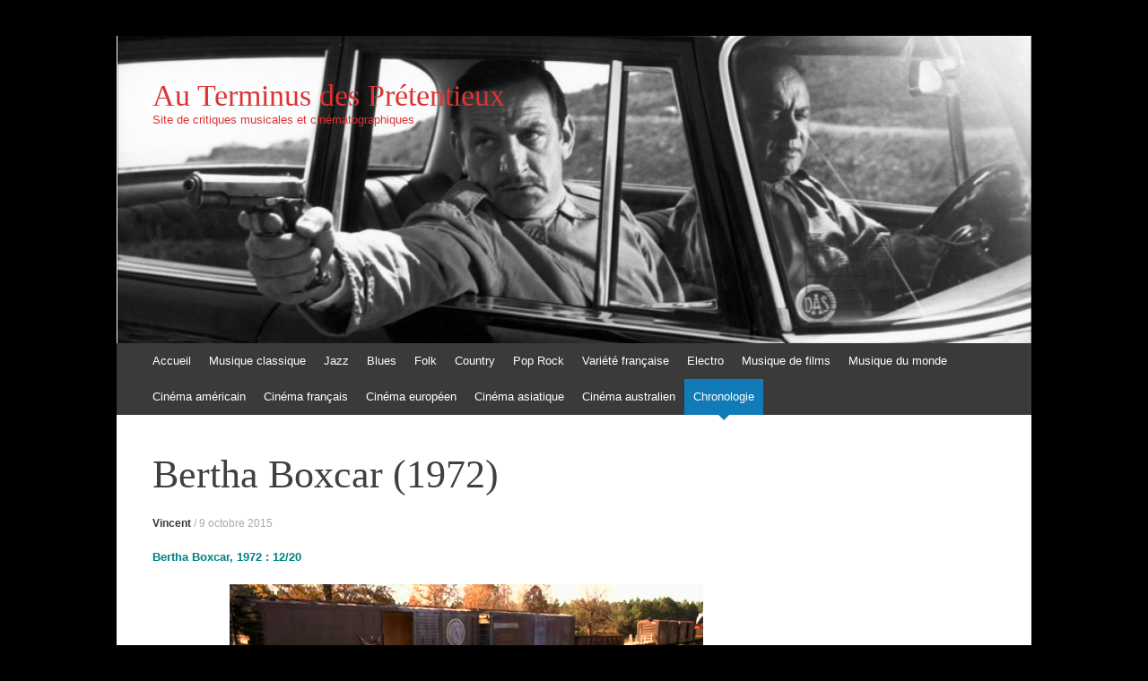

--- FILE ---
content_type: text/html; charset=UTF-8
request_url: https://www.auterminusdespretentieux.fr/2015/10/bertha-boxcar-1972/
body_size: 8672
content:
<!DOCTYPE html>
<html lang="fr-FR">
<head>
<meta charset="UTF-8" />
<meta name="viewport" content="width=device-width, initial-scale=1" />
<title>Bertha Boxcar (1972) | Au Terminus des Prétentieux</title>
<link rel="profile" href="http://gmpg.org/xfn/11" />
<link rel="pingback" href="https://www.auterminusdespretentieux.fr/xmlrpc.php" />
<!--[if lt IE 9]>
<script src="https://www.auterminusdespretentieux.fr/wp-content/themes/expound/js/html5.js" type="text/javascript"></script>
<![endif]-->

<meta name='robots' content='max-image-preview:large' />
<link rel='dns-prefetch' href='//www.googletagmanager.com' />
<link rel="alternate" type="application/rss+xml" title="Au Terminus des Prétentieux &raquo; Flux" href="https://www.auterminusdespretentieux.fr/feed/" />
<link rel="alternate" type="application/rss+xml" title="Au Terminus des Prétentieux &raquo; Flux des commentaires" href="https://www.auterminusdespretentieux.fr/comments/feed/" />
<link rel="alternate" type="application/rss+xml" title="Au Terminus des Prétentieux &raquo; Bertha Boxcar (1972) Flux des commentaires" href="https://www.auterminusdespretentieux.fr/2015/10/bertha-boxcar-1972/feed/" />
<link rel="alternate" title="oEmbed (JSON)" type="application/json+oembed" href="https://www.auterminusdespretentieux.fr/wp-json/oembed/1.0/embed?url=https%3A%2F%2Fwww.auterminusdespretentieux.fr%2F2015%2F10%2Fbertha-boxcar-1972%2F" />
<link rel="alternate" title="oEmbed (XML)" type="text/xml+oembed" href="https://www.auterminusdespretentieux.fr/wp-json/oembed/1.0/embed?url=https%3A%2F%2Fwww.auterminusdespretentieux.fr%2F2015%2F10%2Fbertha-boxcar-1972%2F&#038;format=xml" />
<style id='wp-img-auto-sizes-contain-inline-css' type='text/css'>
img:is([sizes=auto i],[sizes^="auto," i]){contain-intrinsic-size:3000px 1500px}
/*# sourceURL=wp-img-auto-sizes-contain-inline-css */
</style>
<style id='wp-emoji-styles-inline-css' type='text/css'>

	img.wp-smiley, img.emoji {
		display: inline !important;
		border: none !important;
		box-shadow: none !important;
		height: 1em !important;
		width: 1em !important;
		margin: 0 0.07em !important;
		vertical-align: -0.1em !important;
		background: none !important;
		padding: 0 !important;
	}
/*# sourceURL=wp-emoji-styles-inline-css */
</style>
<link rel='stylesheet' id='wp-block-library-css' href='https://www.auterminusdespretentieux.fr/wp-includes/css/dist/block-library/style.min.css?ver=6.9.1' type='text/css' media='all' />
<style id='classic-theme-styles-inline-css' type='text/css'>
/*! This file is auto-generated */
.wp-block-button__link{color:#fff;background-color:#32373c;border-radius:9999px;box-shadow:none;text-decoration:none;padding:calc(.667em + 2px) calc(1.333em + 2px);font-size:1.125em}.wp-block-file__button{background:#32373c;color:#fff;text-decoration:none}
/*# sourceURL=/wp-includes/css/classic-themes.min.css */
</style>
<style id='global-styles-inline-css' type='text/css'>
:root{--wp--preset--aspect-ratio--square: 1;--wp--preset--aspect-ratio--4-3: 4/3;--wp--preset--aspect-ratio--3-4: 3/4;--wp--preset--aspect-ratio--3-2: 3/2;--wp--preset--aspect-ratio--2-3: 2/3;--wp--preset--aspect-ratio--16-9: 16/9;--wp--preset--aspect-ratio--9-16: 9/16;--wp--preset--color--black: #000000;--wp--preset--color--cyan-bluish-gray: #abb8c3;--wp--preset--color--white: #ffffff;--wp--preset--color--pale-pink: #f78da7;--wp--preset--color--vivid-red: #cf2e2e;--wp--preset--color--luminous-vivid-orange: #ff6900;--wp--preset--color--luminous-vivid-amber: #fcb900;--wp--preset--color--light-green-cyan: #7bdcb5;--wp--preset--color--vivid-green-cyan: #00d084;--wp--preset--color--pale-cyan-blue: #8ed1fc;--wp--preset--color--vivid-cyan-blue: #0693e3;--wp--preset--color--vivid-purple: #9b51e0;--wp--preset--gradient--vivid-cyan-blue-to-vivid-purple: linear-gradient(135deg,rgb(6,147,227) 0%,rgb(155,81,224) 100%);--wp--preset--gradient--light-green-cyan-to-vivid-green-cyan: linear-gradient(135deg,rgb(122,220,180) 0%,rgb(0,208,130) 100%);--wp--preset--gradient--luminous-vivid-amber-to-luminous-vivid-orange: linear-gradient(135deg,rgb(252,185,0) 0%,rgb(255,105,0) 100%);--wp--preset--gradient--luminous-vivid-orange-to-vivid-red: linear-gradient(135deg,rgb(255,105,0) 0%,rgb(207,46,46) 100%);--wp--preset--gradient--very-light-gray-to-cyan-bluish-gray: linear-gradient(135deg,rgb(238,238,238) 0%,rgb(169,184,195) 100%);--wp--preset--gradient--cool-to-warm-spectrum: linear-gradient(135deg,rgb(74,234,220) 0%,rgb(151,120,209) 20%,rgb(207,42,186) 40%,rgb(238,44,130) 60%,rgb(251,105,98) 80%,rgb(254,248,76) 100%);--wp--preset--gradient--blush-light-purple: linear-gradient(135deg,rgb(255,206,236) 0%,rgb(152,150,240) 100%);--wp--preset--gradient--blush-bordeaux: linear-gradient(135deg,rgb(254,205,165) 0%,rgb(254,45,45) 50%,rgb(107,0,62) 100%);--wp--preset--gradient--luminous-dusk: linear-gradient(135deg,rgb(255,203,112) 0%,rgb(199,81,192) 50%,rgb(65,88,208) 100%);--wp--preset--gradient--pale-ocean: linear-gradient(135deg,rgb(255,245,203) 0%,rgb(182,227,212) 50%,rgb(51,167,181) 100%);--wp--preset--gradient--electric-grass: linear-gradient(135deg,rgb(202,248,128) 0%,rgb(113,206,126) 100%);--wp--preset--gradient--midnight: linear-gradient(135deg,rgb(2,3,129) 0%,rgb(40,116,252) 100%);--wp--preset--font-size--small: 13px;--wp--preset--font-size--medium: 20px;--wp--preset--font-size--large: 36px;--wp--preset--font-size--x-large: 42px;--wp--preset--spacing--20: 0.44rem;--wp--preset--spacing--30: 0.67rem;--wp--preset--spacing--40: 1rem;--wp--preset--spacing--50: 1.5rem;--wp--preset--spacing--60: 2.25rem;--wp--preset--spacing--70: 3.38rem;--wp--preset--spacing--80: 5.06rem;--wp--preset--shadow--natural: 6px 6px 9px rgba(0, 0, 0, 0.2);--wp--preset--shadow--deep: 12px 12px 50px rgba(0, 0, 0, 0.4);--wp--preset--shadow--sharp: 6px 6px 0px rgba(0, 0, 0, 0.2);--wp--preset--shadow--outlined: 6px 6px 0px -3px rgb(255, 255, 255), 6px 6px rgb(0, 0, 0);--wp--preset--shadow--crisp: 6px 6px 0px rgb(0, 0, 0);}:where(.is-layout-flex){gap: 0.5em;}:where(.is-layout-grid){gap: 0.5em;}body .is-layout-flex{display: flex;}.is-layout-flex{flex-wrap: wrap;align-items: center;}.is-layout-flex > :is(*, div){margin: 0;}body .is-layout-grid{display: grid;}.is-layout-grid > :is(*, div){margin: 0;}:where(.wp-block-columns.is-layout-flex){gap: 2em;}:where(.wp-block-columns.is-layout-grid){gap: 2em;}:where(.wp-block-post-template.is-layout-flex){gap: 1.25em;}:where(.wp-block-post-template.is-layout-grid){gap: 1.25em;}.has-black-color{color: var(--wp--preset--color--black) !important;}.has-cyan-bluish-gray-color{color: var(--wp--preset--color--cyan-bluish-gray) !important;}.has-white-color{color: var(--wp--preset--color--white) !important;}.has-pale-pink-color{color: var(--wp--preset--color--pale-pink) !important;}.has-vivid-red-color{color: var(--wp--preset--color--vivid-red) !important;}.has-luminous-vivid-orange-color{color: var(--wp--preset--color--luminous-vivid-orange) !important;}.has-luminous-vivid-amber-color{color: var(--wp--preset--color--luminous-vivid-amber) !important;}.has-light-green-cyan-color{color: var(--wp--preset--color--light-green-cyan) !important;}.has-vivid-green-cyan-color{color: var(--wp--preset--color--vivid-green-cyan) !important;}.has-pale-cyan-blue-color{color: var(--wp--preset--color--pale-cyan-blue) !important;}.has-vivid-cyan-blue-color{color: var(--wp--preset--color--vivid-cyan-blue) !important;}.has-vivid-purple-color{color: var(--wp--preset--color--vivid-purple) !important;}.has-black-background-color{background-color: var(--wp--preset--color--black) !important;}.has-cyan-bluish-gray-background-color{background-color: var(--wp--preset--color--cyan-bluish-gray) !important;}.has-white-background-color{background-color: var(--wp--preset--color--white) !important;}.has-pale-pink-background-color{background-color: var(--wp--preset--color--pale-pink) !important;}.has-vivid-red-background-color{background-color: var(--wp--preset--color--vivid-red) !important;}.has-luminous-vivid-orange-background-color{background-color: var(--wp--preset--color--luminous-vivid-orange) !important;}.has-luminous-vivid-amber-background-color{background-color: var(--wp--preset--color--luminous-vivid-amber) !important;}.has-light-green-cyan-background-color{background-color: var(--wp--preset--color--light-green-cyan) !important;}.has-vivid-green-cyan-background-color{background-color: var(--wp--preset--color--vivid-green-cyan) !important;}.has-pale-cyan-blue-background-color{background-color: var(--wp--preset--color--pale-cyan-blue) !important;}.has-vivid-cyan-blue-background-color{background-color: var(--wp--preset--color--vivid-cyan-blue) !important;}.has-vivid-purple-background-color{background-color: var(--wp--preset--color--vivid-purple) !important;}.has-black-border-color{border-color: var(--wp--preset--color--black) !important;}.has-cyan-bluish-gray-border-color{border-color: var(--wp--preset--color--cyan-bluish-gray) !important;}.has-white-border-color{border-color: var(--wp--preset--color--white) !important;}.has-pale-pink-border-color{border-color: var(--wp--preset--color--pale-pink) !important;}.has-vivid-red-border-color{border-color: var(--wp--preset--color--vivid-red) !important;}.has-luminous-vivid-orange-border-color{border-color: var(--wp--preset--color--luminous-vivid-orange) !important;}.has-luminous-vivid-amber-border-color{border-color: var(--wp--preset--color--luminous-vivid-amber) !important;}.has-light-green-cyan-border-color{border-color: var(--wp--preset--color--light-green-cyan) !important;}.has-vivid-green-cyan-border-color{border-color: var(--wp--preset--color--vivid-green-cyan) !important;}.has-pale-cyan-blue-border-color{border-color: var(--wp--preset--color--pale-cyan-blue) !important;}.has-vivid-cyan-blue-border-color{border-color: var(--wp--preset--color--vivid-cyan-blue) !important;}.has-vivid-purple-border-color{border-color: var(--wp--preset--color--vivid-purple) !important;}.has-vivid-cyan-blue-to-vivid-purple-gradient-background{background: var(--wp--preset--gradient--vivid-cyan-blue-to-vivid-purple) !important;}.has-light-green-cyan-to-vivid-green-cyan-gradient-background{background: var(--wp--preset--gradient--light-green-cyan-to-vivid-green-cyan) !important;}.has-luminous-vivid-amber-to-luminous-vivid-orange-gradient-background{background: var(--wp--preset--gradient--luminous-vivid-amber-to-luminous-vivid-orange) !important;}.has-luminous-vivid-orange-to-vivid-red-gradient-background{background: var(--wp--preset--gradient--luminous-vivid-orange-to-vivid-red) !important;}.has-very-light-gray-to-cyan-bluish-gray-gradient-background{background: var(--wp--preset--gradient--very-light-gray-to-cyan-bluish-gray) !important;}.has-cool-to-warm-spectrum-gradient-background{background: var(--wp--preset--gradient--cool-to-warm-spectrum) !important;}.has-blush-light-purple-gradient-background{background: var(--wp--preset--gradient--blush-light-purple) !important;}.has-blush-bordeaux-gradient-background{background: var(--wp--preset--gradient--blush-bordeaux) !important;}.has-luminous-dusk-gradient-background{background: var(--wp--preset--gradient--luminous-dusk) !important;}.has-pale-ocean-gradient-background{background: var(--wp--preset--gradient--pale-ocean) !important;}.has-electric-grass-gradient-background{background: var(--wp--preset--gradient--electric-grass) !important;}.has-midnight-gradient-background{background: var(--wp--preset--gradient--midnight) !important;}.has-small-font-size{font-size: var(--wp--preset--font-size--small) !important;}.has-medium-font-size{font-size: var(--wp--preset--font-size--medium) !important;}.has-large-font-size{font-size: var(--wp--preset--font-size--large) !important;}.has-x-large-font-size{font-size: var(--wp--preset--font-size--x-large) !important;}
:where(.wp-block-post-template.is-layout-flex){gap: 1.25em;}:where(.wp-block-post-template.is-layout-grid){gap: 1.25em;}
:where(.wp-block-term-template.is-layout-flex){gap: 1.25em;}:where(.wp-block-term-template.is-layout-grid){gap: 1.25em;}
:where(.wp-block-columns.is-layout-flex){gap: 2em;}:where(.wp-block-columns.is-layout-grid){gap: 2em;}
:root :where(.wp-block-pullquote){font-size: 1.5em;line-height: 1.6;}
/*# sourceURL=global-styles-inline-css */
</style>
<link rel='stylesheet' id='pafe-extension-style-free-css' href='https://www.auterminusdespretentieux.fr/wp-content/plugins/piotnet-addons-for-elementor/assets/css/minify/extension.min.css?ver=2.4.36' type='text/css' media='all' />
<link rel='stylesheet' id='expound-style-css' href='https://www.auterminusdespretentieux.fr/wp-content/themes/expound/style.css?ver=20140129' type='text/css' media='all' />
<link rel='stylesheet' id='tablepress-default-css' href='https://www.auterminusdespretentieux.fr/wp-content/plugins/tablepress/css/build/default.css?ver=3.2.6' type='text/css' media='all' />
<script type="text/javascript" src="https://www.auterminusdespretentieux.fr/wp-includes/js/jquery/jquery.min.js?ver=3.7.1" id="jquery-core-js"></script>
<script type="text/javascript" src="https://www.auterminusdespretentieux.fr/wp-includes/js/jquery/jquery-migrate.min.js?ver=3.4.1" id="jquery-migrate-js"></script>
<script type="text/javascript" src="https://www.auterminusdespretentieux.fr/wp-content/plugins/piotnet-addons-for-elementor/assets/js/minify/extension.min.js?ver=2.4.36" id="pafe-extension-free-js"></script>

<!-- Extrait de code de la balise Google (gtag.js) ajouté par Site Kit -->
<!-- Extrait Google Analytics ajouté par Site Kit -->
<script type="text/javascript" src="https://www.googletagmanager.com/gtag/js?id=GT-5M3G5BBB" id="google_gtagjs-js" async></script>
<script type="text/javascript" id="google_gtagjs-js-after">
/* <![CDATA[ */
window.dataLayer = window.dataLayer || [];function gtag(){dataLayer.push(arguments);}
gtag("set","linker",{"domains":["www.auterminusdespretentieux.fr"]});
gtag("js", new Date());
gtag("set", "developer_id.dZTNiMT", true);
gtag("config", "GT-5M3G5BBB");
//# sourceURL=google_gtagjs-js-after
/* ]]> */
</script>
<link rel="https://api.w.org/" href="https://www.auterminusdespretentieux.fr/wp-json/" /><link rel="alternate" title="JSON" type="application/json" href="https://www.auterminusdespretentieux.fr/wp-json/wp/v2/posts/459" /><link rel="EditURI" type="application/rsd+xml" title="RSD" href="https://www.auterminusdespretentieux.fr/xmlrpc.php?rsd" />
<meta name="generator" content="WordPress 6.9.1" />
<link rel="canonical" href="https://www.auterminusdespretentieux.fr/2015/10/bertha-boxcar-1972/" />
<link rel='shortlink' href='https://www.auterminusdespretentieux.fr/?p=459' />
<meta name="generator" content="Site Kit by Google 1.171.0" /><meta name="generator" content="Elementor 3.35.0; features: e_font_icon_svg, additional_custom_breakpoints; settings: css_print_method-external, google_font-enabled, font_display-swap">
			<style>
				.e-con.e-parent:nth-of-type(n+4):not(.e-lazyloaded):not(.e-no-lazyload),
				.e-con.e-parent:nth-of-type(n+4):not(.e-lazyloaded):not(.e-no-lazyload) * {
					background-image: none !important;
				}
				@media screen and (max-height: 1024px) {
					.e-con.e-parent:nth-of-type(n+3):not(.e-lazyloaded):not(.e-no-lazyload),
					.e-con.e-parent:nth-of-type(n+3):not(.e-lazyloaded):not(.e-no-lazyload) * {
						background-image: none !important;
					}
				}
				@media screen and (max-height: 640px) {
					.e-con.e-parent:nth-of-type(n+2):not(.e-lazyloaded):not(.e-no-lazyload),
					.e-con.e-parent:nth-of-type(n+2):not(.e-lazyloaded):not(.e-no-lazyload) * {
						background-image: none !important;
					}
				}
			</style>
				<style type="text/css">
	        .site-title a,
        .site-title a:hover,
        .site-description {
			color: #dd3333;
        }
	
			.site-header .site-branding {
			background-color: transparent;
			background-image: url('https://www.auterminusdespretentieux.fr/wp-content/uploads/2014/01/cropped-deuxieme-souffle-1966-10-g.jpg');
			background-position: 50% 0;
			background-repeat: no-repeat;
			height: 343px;
		}
		</style>
	<style type="text/css" id="custom-background-css">
body.custom-background { background-color: #000000; }
</style>
				<meta name="theme-color" content="#696969">
					<style type="text/css" id="wp-custom-css">
			.texte_justifie {
text-align: justify;
}

		</style>
		</head>

<body class="wp-singular post-template-default single single-post postid-459 single-format-standard custom-background wp-custom-logo wp-theme-expound elementor-default elementor-kit-1195">
<div id="page" class="hfeed site">
		<header id="masthead" class="site-header" role="banner">
		<div class="site-branding">
			<div class="site-title-group">
				<h1 class="site-title"><a href="https://www.auterminusdespretentieux.fr/" title="Au Terminus des Prétentieux" rel="home">Au Terminus des Prétentieux</a></h1>
				<h2 class="site-description">Site de critiques musicales et cinématographiques</h2>
			</div>
		</div>

		<nav id="site-navigation" class="navigation-main" role="navigation">
			<h1 class="menu-toggle">Menu</h1>
			<a class="skip-link screen-reader-text" href="#content">Aller au contenu</a>

			<div class="menu-menu-principal-container"><ul id="menu-menu-principal" class="menu"><li id="menu-item-30" class="menu-item menu-item-type-custom menu-item-object-custom menu-item-30"><a href="http://auterminusdespretentieux.fr/">Accueil</a></li>
<li id="menu-item-1132" class="menu-item menu-item-type-taxonomy menu-item-object-category menu-item-has-children menu-item-1132"><a href="https://www.auterminusdespretentieux.fr/category/musique_classique/">Musique classique</a>
<ul class="sub-menu">
	<li id="menu-item-1136" class="menu-item menu-item-type-taxonomy menu-item-object-category menu-item-1136"><a href="https://www.auterminusdespretentieux.fr/category/musique_classique/moyen_age/">Moyen Âge</a></li>
	<li id="menu-item-1137" class="menu-item menu-item-type-taxonomy menu-item-object-category menu-item-1137"><a href="https://www.auterminusdespretentieux.fr/category/musique_classique/renaissance/">Renaissance</a></li>
	<li id="menu-item-1133" class="menu-item menu-item-type-taxonomy menu-item-object-category menu-item-1133"><a href="https://www.auterminusdespretentieux.fr/category/musique_classique/baroque/">Baroque</a></li>
	<li id="menu-item-1134" class="menu-item menu-item-type-taxonomy menu-item-object-category menu-item-1134"><a href="https://www.auterminusdespretentieux.fr/category/musique_classique/classique/">Classique</a></li>
	<li id="menu-item-1138" class="menu-item menu-item-type-taxonomy menu-item-object-category menu-item-1138"><a href="https://www.auterminusdespretentieux.fr/category/musique_classique/romantique/">Romantique</a></li>
	<li id="menu-item-1135" class="menu-item menu-item-type-taxonomy menu-item-object-category menu-item-1135"><a href="https://www.auterminusdespretentieux.fr/category/musique_classique/contemporain/">Contemporain</a></li>
</ul>
</li>
<li id="menu-item-1131" class="menu-item menu-item-type-taxonomy menu-item-object-category menu-item-1131"><a href="https://www.auterminusdespretentieux.fr/category/jazz/">Jazz</a></li>
<li id="menu-item-1115" class="menu-item menu-item-type-taxonomy menu-item-object-category menu-item-1115"><a href="https://www.auterminusdespretentieux.fr/category/blues/">Blues</a></li>
<li id="menu-item-1130" class="menu-item menu-item-type-taxonomy menu-item-object-category menu-item-1130"><a href="https://www.auterminusdespretentieux.fr/category/folk/">Folk</a></li>
<li id="menu-item-1127" class="menu-item menu-item-type-taxonomy menu-item-object-category menu-item-1127"><a href="https://www.auterminusdespretentieux.fr/category/country/">Country</a></li>
<li id="menu-item-1142" class="menu-item menu-item-type-taxonomy menu-item-object-category menu-item-1142"><a href="https://www.auterminusdespretentieux.fr/category/pop-rock/">Pop Rock</a></li>
<li id="menu-item-1143" class="menu-item menu-item-type-taxonomy menu-item-object-category menu-item-1143"><a href="https://www.auterminusdespretentieux.fr/category/variete_francaise/">Variété française</a></li>
<li id="menu-item-1129" class="menu-item menu-item-type-taxonomy menu-item-object-category menu-item-1129"><a href="https://www.auterminusdespretentieux.fr/category/electro/">Electro</a></li>
<li id="menu-item-1139" class="menu-item menu-item-type-taxonomy menu-item-object-category menu-item-has-children menu-item-1139"><a href="https://www.auterminusdespretentieux.fr/category/musique_de_films/">Musique de films</a>
<ul class="sub-menu">
	<li id="menu-item-1140" class="menu-item menu-item-type-taxonomy menu-item-object-category menu-item-1140"><a href="https://www.auterminusdespretentieux.fr/category/musique_de_films/comedie_musicale/">Comédie musicale</a></li>
</ul>
</li>
<li id="menu-item-1141" class="menu-item menu-item-type-taxonomy menu-item-object-category menu-item-1141"><a href="https://www.auterminusdespretentieux.fr/category/musique_du_monde/">Musique du monde</a></li>
<li id="menu-item-1116" class="menu-item menu-item-type-taxonomy menu-item-object-category menu-item-has-children menu-item-1116"><a href="https://www.auterminusdespretentieux.fr/category/cinema_americain/">Cinéma américain</a>
<ul class="sub-menu">
	<li id="menu-item-713" class="menu-item menu-item-type-taxonomy menu-item-object-post_tag menu-item-713"><a href="https://www.auterminusdespretentieux.fr/tag/robert-aldrich/">Robert Aldrich</a></li>
	<li id="menu-item-419" class="menu-item menu-item-type-custom menu-item-object-custom menu-item-419"><a href="http://auterminusdespretentieux.fr/tag/roger-corman/">Roger Corman</a></li>
	<li id="menu-item-73" class="menu-item menu-item-type-custom menu-item-object-custom menu-item-73"><a href="http://auterminusdespretentieux.fr/tag/henry-hathaway/">Henry Hathaway</a></li>
	<li id="menu-item-977" class="menu-item menu-item-type-custom menu-item-object-custom menu-item-977"><a href="http://auterminusdespretentieux.fr/tag/stanley-kubrick/">Stanley Kubrick</a></li>
	<li id="menu-item-521" class="menu-item menu-item-type-custom menu-item-object-custom menu-item-521"><a href="http://auterminusdespretentieux.fr/tag/martin-scorsese/">Martin Scorsese</a></li>
</ul>
</li>
<li id="menu-item-1126" class="menu-item menu-item-type-taxonomy menu-item-object-category menu-item-has-children menu-item-1126"><a href="https://www.auterminusdespretentieux.fr/category/cinema_francais/">Cinéma français</a>
<ul class="sub-menu">
	<li id="menu-item-420" class="menu-item menu-item-type-custom menu-item-object-custom menu-item-420"><a href="http://auterminusdespretentieux.fr/tag/jean-epstein/">Jean Epstein</a></li>
</ul>
</li>
<li id="menu-item-1121" class="menu-item menu-item-type-taxonomy menu-item-object-category menu-item-has-children menu-item-1121"><a href="https://www.auterminusdespretentieux.fr/category/cinema_europeen/">Cinéma européen</a>
<ul class="sub-menu">
	<li id="menu-item-1122" class="menu-item menu-item-type-taxonomy menu-item-object-category menu-item-1122"><a href="https://www.auterminusdespretentieux.fr/category/cinema_europeen/cinema_allemand/">Cinéma allemand</a></li>
	<li id="menu-item-1123" class="menu-item menu-item-type-taxonomy menu-item-object-category menu-item-1123"><a href="https://www.auterminusdespretentieux.fr/category/cinema_europeen/cinema_anglais/">Cinéma anglais</a></li>
	<li id="menu-item-1124" class="menu-item menu-item-type-taxonomy menu-item-object-category menu-item-1124"><a href="https://www.auterminusdespretentieux.fr/category/cinema_europeen/cinema_espagnol/">Cinéma espagnol</a></li>
	<li id="menu-item-1125" class="menu-item menu-item-type-taxonomy menu-item-object-category menu-item-1125"><a href="https://www.auterminusdespretentieux.fr/category/cinema_europeen/cinema_italien/">Cinéma italien</a></li>
</ul>
</li>
<li id="menu-item-1117" class="menu-item menu-item-type-taxonomy menu-item-object-category menu-item-has-children menu-item-1117"><a href="https://www.auterminusdespretentieux.fr/category/cinema_asiatique/">Cinéma asiatique</a>
<ul class="sub-menu">
	<li id="menu-item-1118" class="menu-item menu-item-type-taxonomy menu-item-object-category menu-item-1118"><a href="https://www.auterminusdespretentieux.fr/category/cinema_asiatique/cinema_chinois/">Cinéma chinois</a></li>
	<li id="menu-item-1119" class="menu-item menu-item-type-taxonomy menu-item-object-category menu-item-1119"><a href="https://www.auterminusdespretentieux.fr/category/cinema_asiatique/cinema_coreen/">Cinéma coréen</a></li>
	<li id="menu-item-1120" class="menu-item menu-item-type-taxonomy menu-item-object-category menu-item-has-children menu-item-1120"><a href="https://www.auterminusdespretentieux.fr/category/cinema_asiatique/cinema_japonais/">Cinéma japonais</a>
	<ul class="sub-menu">
		<li id="menu-item-418" class="menu-item menu-item-type-custom menu-item-object-custom menu-item-418"><a href="http://auterminusdespretentieux.fr/tag/yasujiro-ozu/">Yasujiro Ozu</a></li>
	</ul>
</li>
</ul>
</li>
<li id="menu-item-1783" class="menu-item menu-item-type-taxonomy menu-item-object-category menu-item-1783"><a href="https://www.auterminusdespretentieux.fr/category/cinema-australien/">Cinéma australien</a></li>
<li id="menu-item-1102" class="menu-item menu-item-type-taxonomy menu-item-object-category current-post-ancestor current-menu-parent current-post-parent menu-item-has-children menu-item-1102"><a href="https://www.auterminusdespretentieux.fr/category/critiques/">Chronologie</a>
<ul class="sub-menu">
	<li id="menu-item-1157" class="menu-item menu-item-type-taxonomy menu-item-object-post_tag menu-item-1157"><a href="https://www.auterminusdespretentieux.fr/tag/xiie/">12e siècle</a></li>
	<li id="menu-item-1158" class="menu-item menu-item-type-taxonomy menu-item-object-post_tag menu-item-1158"><a href="https://www.auterminusdespretentieux.fr/tag/xiiie/">13e siècle</a></li>
	<li id="menu-item-1159" class="menu-item menu-item-type-taxonomy menu-item-object-post_tag menu-item-1159"><a href="https://www.auterminusdespretentieux.fr/tag/xive/">14e siècle</a></li>
	<li id="menu-item-1160" class="menu-item menu-item-type-taxonomy menu-item-object-post_tag menu-item-1160"><a href="https://www.auterminusdespretentieux.fr/tag/xv/">15e siècle</a></li>
	<li id="menu-item-1161" class="menu-item menu-item-type-taxonomy menu-item-object-post_tag menu-item-1161"><a href="https://www.auterminusdespretentieux.fr/tag/xvie/">16e siècle</a></li>
	<li id="menu-item-1162" class="menu-item menu-item-type-taxonomy menu-item-object-post_tag menu-item-1162"><a href="https://www.auterminusdespretentieux.fr/tag/xviie/">17e siècle</a></li>
	<li id="menu-item-1163" class="menu-item menu-item-type-taxonomy menu-item-object-post_tag menu-item-1163"><a href="https://www.auterminusdespretentieux.fr/tag/xviiie/">18e siècle</a></li>
	<li id="menu-item-1164" class="menu-item menu-item-type-taxonomy menu-item-object-post_tag menu-item-1164"><a href="https://www.auterminusdespretentieux.fr/tag/xixe/">19e siècle</a></li>
</ul>
</li>
</ul></div>								</nav><!-- #site-navigation -->
	</header><!-- #masthead -->
	
	<div id="main" class="site-main">

	<div id="primary" class="content-area">
		<div id="content" class="site-content" role="main">

		
			
<article id="post-459" class="post-459 post type-post status-publish format-standard has-post-thumbnail hentry category-critiques tag-79 tag-martin-scorsese">
	<header class="entry-header">
		<h1 class="entry-title">Bertha Boxcar (1972)</h1>

		<div class="entry-meta">
			<a class="author" rel="author" href="https://www.auterminusdespretentieux.fr/author/vincent/">Vincent</a> / <a class="entry-date" href="https://www.auterminusdespretentieux.fr/2015/10/bertha-boxcar-1972/">9 octobre 2015</a>		</div><!-- .entry-meta -->
	</header><!-- .entry-header -->

	<div class="entry-content">
		<p><span style="color: #008080;"><strong>Bertha Boxcar, 1972 : 12/20</strong></span></p>
<p><a href="http://auterminusdespretentieux.fr/wp-content/uploads/2015/10/vlcsnap-2015-10-09-00h36m38s880.jpg"><img fetchpriority="high" decoding="async" class="aligncenter size-full wp-image-460" src="http://auterminusdespretentieux.fr/wp-content/uploads/2015/10/vlcsnap-2015-10-09-00h36m38s880.jpg" alt="Bertha Boxcar" width="528" height="288" srcset="https://www.auterminusdespretentieux.fr/wp-content/uploads/2015/10/vlcsnap-2015-10-09-00h36m38s880.jpg 528w, https://www.auterminusdespretentieux.fr/wp-content/uploads/2015/10/vlcsnap-2015-10-09-00h36m38s880-300x164.jpg 300w" sizes="(max-width: 528px) 100vw, 528px" /></a></p>
<p>&nbsp;</p>
<p style="text-align: justify;">Film dans la veine de Bonnie &amp; Clyde, Badlands et Bloody Mama sur une bande de bandits écumant les Etats-Unis. La mise en scène de Scorsese est très correcte, il utilise bien les éclairages naturels des sublimes paysages américains. On retrouve les thèmes religieux chers au réalisateur comme le montre la scène finale. L&rsquo;utilisation de la musique est là encore privilégiée pour accompagner nos « héros » à travers leur cavale dans le pays.</p>
			</div><!-- .entry-content -->

	<footer class="entry-meta">
		<a class="entry-date" href="https://www.auterminusdespretentieux.fr/2015/10/bertha-boxcar-1972/">9 octobre 2015</a> dans <a href="https://www.auterminusdespretentieux.fr/category/critiques/" rel="category tag">Critiques</a>. Mots-clés&nbsp;:<a href="https://www.auterminusdespretentieux.fr/tag/1972/" rel="tag">1972</a>, <a href="https://www.auterminusdespretentieux.fr/tag/martin-scorsese/" rel="tag">Martin Scorsese</a>	</footer><!-- .entry-meta -->
</article><!-- #post-## -->
			<div class="related-content">
	<h3 class="related-content-title">Articles en rapport</h3>
	
		<article id="post-1543" class="post-1543 post type-post status-publish format-standard has-post-thumbnail hentry category-critiques category-renaissance tag-xvie">

						<div class="entry-thumbnail">
				<a href="https://www.auterminusdespretentieux.fr/2024/01/antonio-de-cabezon-tientos-y-glosados/"><img width="50" height="50" src="https://www.auterminusdespretentieux.fr/wp-content/uploads/2024/01/Antonio-de-Cabezon-Tientos-y-Glosados-50x50.jpg" class="attachment-expound-mini size-expound-mini wp-post-image" alt="" decoding="async" srcset="https://www.auterminusdespretentieux.fr/wp-content/uploads/2024/01/Antonio-de-Cabezon-Tientos-y-Glosados-50x50.jpg 50w, https://www.auterminusdespretentieux.fr/wp-content/uploads/2024/01/Antonio-de-Cabezon-Tientos-y-Glosados-150x150.jpg 150w" sizes="(max-width: 50px) 100vw, 50px" /></a>
			</div>
			
			<header class="entry-header">
				<h3 class="entry-title"><a href="https://www.auterminusdespretentieux.fr/2024/01/antonio-de-cabezon-tientos-y-glosados/" title="Permalien vers Antonio de Cabezon &#8211; Tientos y Glosados" rel="bookmark">Antonio de Cabezon &#8211; Tientos y Glosados</a></h3>
			</header><!-- .entry-header -->

		</article>

	
		<article id="post-668" class="post-668 post type-post status-publish format-standard has-post-thumbnail hentry category-critiques tag-127 tag-frank-sinatra tag-jazz">

						<div class="entry-thumbnail">
				<a href="https://www.auterminusdespretentieux.fr/2017/01/frank-sinatra-in-the-wee-small-hours-1955/"><img width="50" height="50" src="https://www.auterminusdespretentieux.fr/wp-content/uploads/2017/01/Frank-Sinatra-In-The-Wee-Small-Hours-50x50.jpg" class="attachment-expound-mini size-expound-mini wp-post-image" alt="" decoding="async" srcset="https://www.auterminusdespretentieux.fr/wp-content/uploads/2017/01/Frank-Sinatra-In-The-Wee-Small-Hours-50x50.jpg 50w, https://www.auterminusdespretentieux.fr/wp-content/uploads/2017/01/Frank-Sinatra-In-The-Wee-Small-Hours-150x150.jpg 150w, https://www.auterminusdespretentieux.fr/wp-content/uploads/2017/01/Frank-Sinatra-In-The-Wee-Small-Hours-300x296.jpg 300w, https://www.auterminusdespretentieux.fr/wp-content/uploads/2017/01/Frank-Sinatra-In-The-Wee-Small-Hours.jpg 500w" sizes="(max-width: 50px) 100vw, 50px" /></a>
			</div>
			
			<header class="entry-header">
				<h3 class="entry-title"><a href="https://www.auterminusdespretentieux.fr/2017/01/frank-sinatra-in-the-wee-small-hours-1955/" title="Permalien vers Frank Sinatra &#8211; In The Wee Small Hours (1955)" rel="bookmark">Frank Sinatra &#8211; In The Wee Small Hours (1955)</a></h3>
			</header><!-- .entry-header -->

		</article>

	
		<article id="post-664" class="post-664 post type-post status-publish format-standard has-post-thumbnail hentry category-critiques tag-40 tag-bill-haley tag-rocknroll">

						<div class="entry-thumbnail">
				<a href="https://www.auterminusdespretentieux.fr/2017/01/bill-haley-rock-with-bill-haley-and-the-comets-1954/"><img width="50" height="50" src="https://www.auterminusdespretentieux.fr/wp-content/uploads/2017/01/Bill-Haley-Rock-With-Bill-Haley-And-The-Comets-50x50.jpg" class="attachment-expound-mini size-expound-mini wp-post-image" alt="" decoding="async" srcset="https://www.auterminusdespretentieux.fr/wp-content/uploads/2017/01/Bill-Haley-Rock-With-Bill-Haley-And-The-Comets-50x50.jpg 50w, https://www.auterminusdespretentieux.fr/wp-content/uploads/2017/01/Bill-Haley-Rock-With-Bill-Haley-And-The-Comets-150x150.jpg 150w, https://www.auterminusdespretentieux.fr/wp-content/uploads/2017/01/Bill-Haley-Rock-With-Bill-Haley-And-The-Comets-297x300.jpg 297w, https://www.auterminusdespretentieux.fr/wp-content/uploads/2017/01/Bill-Haley-Rock-With-Bill-Haley-And-The-Comets.jpg 310w" sizes="(max-width: 50px) 100vw, 50px" /></a>
			</div>
			
			<header class="entry-header">
				<h3 class="entry-title"><a href="https://www.auterminusdespretentieux.fr/2017/01/bill-haley-rock-with-bill-haley-and-the-comets-1954/" title="Permalien vers Bill Haley &#8211; Rock With Bill Haley And The Comets (1954)" rel="bookmark">Bill Haley &#8211; Rock With Bill Haley And The Comets (1954)</a></h3>
			</header><!-- .entry-header -->

		</article>

	</div>

				<nav role="navigation" id="nav-below" class="navigation-post">
		<h1 class="screen-reader-text">Navigation dans les articles</h1>

	
		<div class="nav-previous"><a href="https://www.auterminusdespretentieux.fr/2015/09/whos-that-knocking-at-my-door-1967/" rel="prev"><span class="meta-nav">&larr;</span>&nbsp;Who&rsquo;s That Knocking At My Door (1967)</a></div>		<div class="nav-next"><a href="https://www.auterminusdespretentieux.fr/2015/10/mean-streets-1973/" rel="next">Mean Streets (1973)&nbsp;<span class="meta-nav">&rarr;</span></a></div>
	
	</nav><!-- #nav-below -->
	
			
		
		</div><!-- #content -->
	</div><!-- #primary -->

	<div id="secondary" class="widget-area" role="complementary">
							</div><!-- #secondary -->
	</div><!-- #main -->

	<footer id="colophon" class="site-footer" role="contentinfo">
		<div class="site-info">
			
		</div><!-- .site-info -->
	</footer><!-- #colophon -->
</div><!-- #page -->

<script type="speculationrules">
{"prefetch":[{"source":"document","where":{"and":[{"href_matches":"/*"},{"not":{"href_matches":["/wp-*.php","/wp-admin/*","/wp-content/uploads/*","/wp-content/*","/wp-content/plugins/*","/wp-content/themes/expound/*","/*\\?(.+)"]}},{"not":{"selector_matches":"a[rel~=\"nofollow\"]"}},{"not":{"selector_matches":".no-prefetch, .no-prefetch a"}}]},"eagerness":"conservative"}]}
</script>
			<script>
				const lazyloadRunObserver = () => {
					const lazyloadBackgrounds = document.querySelectorAll( `.e-con.e-parent:not(.e-lazyloaded)` );
					const lazyloadBackgroundObserver = new IntersectionObserver( ( entries ) => {
						entries.forEach( ( entry ) => {
							if ( entry.isIntersecting ) {
								let lazyloadBackground = entry.target;
								if( lazyloadBackground ) {
									lazyloadBackground.classList.add( 'e-lazyloaded' );
								}
								lazyloadBackgroundObserver.unobserve( entry.target );
							}
						});
					}, { rootMargin: '200px 0px 200px 0px' } );
					lazyloadBackgrounds.forEach( ( lazyloadBackground ) => {
						lazyloadBackgroundObserver.observe( lazyloadBackground );
					} );
				};
				const events = [
					'DOMContentLoaded',
					'elementor/lazyload/observe',
				];
				events.forEach( ( event ) => {
					document.addEventListener( event, lazyloadRunObserver );
				} );
			</script>
			<script type="text/javascript" src="https://www.auterminusdespretentieux.fr/wp-content/themes/expound/js/navigation.js?ver=20120206" id="expound-navigation-js"></script>
<script type="text/javascript" src="https://www.auterminusdespretentieux.fr/wp-content/themes/expound/js/skip-link-focus-fix.js?ver=20130115" id="expound-skip-link-focus-fix-js"></script>
<script id="wp-emoji-settings" type="application/json">
{"baseUrl":"https://s.w.org/images/core/emoji/17.0.2/72x72/","ext":".png","svgUrl":"https://s.w.org/images/core/emoji/17.0.2/svg/","svgExt":".svg","source":{"concatemoji":"https://www.auterminusdespretentieux.fr/wp-includes/js/wp-emoji-release.min.js?ver=6.9.1"}}
</script>
<script type="module">
/* <![CDATA[ */
/*! This file is auto-generated */
const a=JSON.parse(document.getElementById("wp-emoji-settings").textContent),o=(window._wpemojiSettings=a,"wpEmojiSettingsSupports"),s=["flag","emoji"];function i(e){try{var t={supportTests:e,timestamp:(new Date).valueOf()};sessionStorage.setItem(o,JSON.stringify(t))}catch(e){}}function c(e,t,n){e.clearRect(0,0,e.canvas.width,e.canvas.height),e.fillText(t,0,0);t=new Uint32Array(e.getImageData(0,0,e.canvas.width,e.canvas.height).data);e.clearRect(0,0,e.canvas.width,e.canvas.height),e.fillText(n,0,0);const a=new Uint32Array(e.getImageData(0,0,e.canvas.width,e.canvas.height).data);return t.every((e,t)=>e===a[t])}function p(e,t){e.clearRect(0,0,e.canvas.width,e.canvas.height),e.fillText(t,0,0);var n=e.getImageData(16,16,1,1);for(let e=0;e<n.data.length;e++)if(0!==n.data[e])return!1;return!0}function u(e,t,n,a){switch(t){case"flag":return n(e,"\ud83c\udff3\ufe0f\u200d\u26a7\ufe0f","\ud83c\udff3\ufe0f\u200b\u26a7\ufe0f")?!1:!n(e,"\ud83c\udde8\ud83c\uddf6","\ud83c\udde8\u200b\ud83c\uddf6")&&!n(e,"\ud83c\udff4\udb40\udc67\udb40\udc62\udb40\udc65\udb40\udc6e\udb40\udc67\udb40\udc7f","\ud83c\udff4\u200b\udb40\udc67\u200b\udb40\udc62\u200b\udb40\udc65\u200b\udb40\udc6e\u200b\udb40\udc67\u200b\udb40\udc7f");case"emoji":return!a(e,"\ud83e\u1fac8")}return!1}function f(e,t,n,a){let r;const o=(r="undefined"!=typeof WorkerGlobalScope&&self instanceof WorkerGlobalScope?new OffscreenCanvas(300,150):document.createElement("canvas")).getContext("2d",{willReadFrequently:!0}),s=(o.textBaseline="top",o.font="600 32px Arial",{});return e.forEach(e=>{s[e]=t(o,e,n,a)}),s}function r(e){var t=document.createElement("script");t.src=e,t.defer=!0,document.head.appendChild(t)}a.supports={everything:!0,everythingExceptFlag:!0},new Promise(t=>{let n=function(){try{var e=JSON.parse(sessionStorage.getItem(o));if("object"==typeof e&&"number"==typeof e.timestamp&&(new Date).valueOf()<e.timestamp+604800&&"object"==typeof e.supportTests)return e.supportTests}catch(e){}return null}();if(!n){if("undefined"!=typeof Worker&&"undefined"!=typeof OffscreenCanvas&&"undefined"!=typeof URL&&URL.createObjectURL&&"undefined"!=typeof Blob)try{var e="postMessage("+f.toString()+"("+[JSON.stringify(s),u.toString(),c.toString(),p.toString()].join(",")+"));",a=new Blob([e],{type:"text/javascript"});const r=new Worker(URL.createObjectURL(a),{name:"wpTestEmojiSupports"});return void(r.onmessage=e=>{i(n=e.data),r.terminate(),t(n)})}catch(e){}i(n=f(s,u,c,p))}t(n)}).then(e=>{for(const n in e)a.supports[n]=e[n],a.supports.everything=a.supports.everything&&a.supports[n],"flag"!==n&&(a.supports.everythingExceptFlag=a.supports.everythingExceptFlag&&a.supports[n]);var t;a.supports.everythingExceptFlag=a.supports.everythingExceptFlag&&!a.supports.flag,a.supports.everything||((t=a.source||{}).concatemoji?r(t.concatemoji):t.wpemoji&&t.twemoji&&(r(t.twemoji),r(t.wpemoji)))});
//# sourceURL=https://www.auterminusdespretentieux.fr/wp-includes/js/wp-emoji-loader.min.js
/* ]]> */
</script>
<div data-pafe-ajax-url="https://www.auterminusdespretentieux.fr/wp-admin/admin-ajax.php"></div>
</body>
</html>

--- FILE ---
content_type: text/css
request_url: https://www.auterminusdespretentieux.fr/wp-content/themes/expound/css/reset.css
body_size: 3572
content:
/*
Resetting and rebuilding styles have been helped along thanks to the fine work of
Eric Meyer http://meyerweb.com/eric/tools/css/reset/index.html
along with Nicolas Gallagher and Jonathan Neal http://necolas.github.com/normalize.css/
and Blueprint http://www.blueprintcss.org/
*/

/* =Reset
-------------------------------------------------------------- */

html, body, div, span, applet, object, iframe,
h1, h2, h3, h4, h5, h6, p, blockquote, pre,
a, abbr, acronym, address, big, cite, code,
del, dfn, em, font, ins, kbd, q, s, samp,
small, strike, strong, sub, sup, tt, var,
dl, dt, dd, ol, ul, li,
fieldset, form, label, legend,
table, caption, tbody, tfoot, thead, tr, th, td {
	border: 0;
	font-family: inherit;
	font-size: 100%;
	font-style: inherit;
	font-weight: inherit;
	margin: 0;
	outline: 0;
	padding: 0;
	vertical-align: baseline;
}
html {
	font-size: 62.5%; /* Corrects text resizing oddly in IE6/7 when body font-size is set using em units http://clagnut.com/blog/348/#c790 */
	overflow-y: scroll; /* Keeps page centred in all browsers regardless of content height */
	-webkit-text-size-adjust: 100%; /* Prevents iOS text size adjust after orientation change, without disabling user zoom */
	-ms-text-size-adjust: 100%; /* www.456bereastreet.com/archive/201012/controlling_text_size_in_safari_for_ios_without_disabling_user_zoom/ */
}
body {
	background: #fff;
}
article,
aside,
details,
figcaption,
figure,
footer,
header,
nav,
section {
	display: block;
}
ol, ul {
	list-style: none;
}
table { /* tables still need 'cellspacing="0"' in the markup */
	border-collapse: separate;
	border-spacing: 0;
}
caption, th, td {
	font-weight: normal;
	text-align: left;
}
blockquote:before, blockquote:after,
q:before, q:after {
	content: "";
}
blockquote, q {
	quotes: "" "";
}
a:focus {
	outline: thin dotted;
}
a:hover,
a:active { /* Improves readability when focused and also mouse hovered in all browsers people.opera.com/patrickl/experiments/keyboard/test */
	outline: 0;
}
a img {
	border: 0;
}


/* =Global
----------------------------------------------- */

body,
button,
input,
select,
textarea {
	color: #404040;
	font-family: sans-serif;
	font-size: 16px;
	font-size: 1.6rem;
	line-height: 1.5;
}

/* Headings */
h1,h2,h3,h4,h5,h6 {
	clear: both;
}
hr {
	background-color: #ccc;
	border: 0;
	height: 1px;
	margin-bottom: 1.5em;
}

/* Text elements */
p {
	margin-bottom: 1.5em;
}
ul, ol {
	margin: 0 0 1.5em 3em;
}
ul {
	list-style: disc;
}
ol {
	list-style: decimal;
}
li > ul,
li > ol {
	margin-bottom: 0;
	margin-left: 1.5em;
}
dt {
	font-weight: bold;
}
dd {
	margin: 0 1.5em 1.5em;
}
b, strong {
	font-weight: bold;
}
dfn, cite, em, i {
	font-style: italic;
}
blockquote {
	margin: 0 1.5em;
}
address {
	margin: 0 0 1.5em;
}
pre {
	background: #eee;
	font-family: "Courier 10 Pitch", Courier, monospace;
	font-size: 15px;
	font-size: 1.5rem;
	line-height: 1.6;
	margin-bottom: 1.6em;
	padding: 1.6em;
	overflow: auto;
	max-width: 100%;
}
code, kbd, tt, var {
	font: 15px Monaco, Consolas, "Andale Mono", "DejaVu Sans Mono", monospace;
}
abbr, acronym {
	border-bottom: 1px dotted #666;
	cursor: help;
}
mark, ins {
	background: #fff9c0;
	text-decoration: none;
}
sup,
sub {
	font-size: 75%;
	height: 0;
	line-height: 0;
	position: relative;
	vertical-align: baseline;
}
sup {
	bottom: 1ex;
}
sub {
	top: .5ex;
}
small {
	font-size: 75%;
}
big {
	font-size: 125%;
}
figure {
	margin: 0;
}
table {
	margin: 0 0 1.5em;
	width: 100%;
}
th {
	font-weight: bold;
}
img {
	height: auto; /* Make sure images are scaled correctly. */
	max-width: 100%; /* Adhere to container width. */
}
button,
input,
select,
textarea {
	font-size: 100%; /* Corrects font size not being inherited in all browsers */
	margin: 0; /* Addresses margins set differently in IE6/7, F3/4, S5, Chrome */
	vertical-align: baseline; /* Improves appearance and consistency in all browsers */
	*vertical-align: middle; /* Improves appearance and consistency in all browsers */
}
button,
input {
	line-height: normal; /* Addresses FF3/4 setting line-height using !important in the UA stylesheet */
}
button,
html input[type="button"],
input[type="reset"],
input[type="submit"] {

}
button:hover,
html input[type="button"]:hover,
input[type="reset"]:hover,
input[type="submit"]:hover {

}
button:focus,
html input[type="button"]:focus,
input[type="reset"]:focus,
input[type="submit"]:focus,
button:active,
html input[type="button"]:active,
input[type="reset"]:active,
input[type="submit"]:active {

}
input[type="checkbox"],
input[type="radio"] {
	box-sizing: border-box; /* Addresses box sizing set to content-box in IE8/9 */
	padding: 0; /* Addresses excess padding in IE8/9 */
}
input[type="search"] {
	-webkit-appearance: textfield; /* Addresses appearance set to searchfield in S5, Chrome */
	-webkit-box-sizing: content-box; /* Addresses box sizing set to border-box in S5, Chrome (include -moz to future-proof) */
	-moz-box-sizing:    content-box;
	box-sizing:         content-box;
}
input[type="search"]::-webkit-search-decoration { /* Corrects inner padding displayed oddly in S5, Chrome on OSX */
	-webkit-appearance: none;
}
button::-moz-focus-inner,
input::-moz-focus-inner { /* Corrects inner padding and border displayed oddly in FF3/4 www.sitepen.com/blog/2008/05/14/the-devils-in-the-details-fixing-dojos-toolbar-buttons/ */
	border: 0;
	padding: 0;
}
input[type="text"],
input[type="email"],
input[type="password"],
input[type="search"],
textarea {
	color: #666;
	border: 1px solid #ccc;
}
input[type="text"]:focus,
input[type="email"]:focus,
input[type="password"]:focus,
input[type="search"]:focus,
textarea:focus {
	color: #111;
}
input[type="text"],
input[type="email"],
input[type="password"],
input[type="search"] {
	padding: 3px;
}
textarea {
	overflow: auto; /* Removes default vertical scrollbar in IE6/7/8/9 */
	padding-left: 3px;
	vertical-align: top; /* Improves readability and alignment in all browsers */
	width: 98%;
}

/* Links */
a {
	color: royalblue;
}
a:visited {
	color: purple;
}
a:hover,
a:focus,
a:active {
	color: midnightblue;
}

/* Alignment */
.alignleft {
	display: inline;
	float: left;
	margin-right: 20px;
}
.alignright {
	display: inline;
	float: right;
	margin-left: 20px;
}
.aligncenter {
	clear: both;
	display: block;
	margin: 20px auto;
}

/* Text meant only for screen readers */
.screen-reader-text {
	clip: rect(1px, 1px, 1px, 1px);
	cliptop: 1px;
	clipright: 1px;
	clipbottom: 1px;
	clipleft: 1px;
	position: absolute !important;
}

.screen-reader-text:hover,
.screen-reader-text:active,
.screen-reader-text:focus {
	background-color: #f1f1f1;
	border-radius: 3px;
	box-shadow: 0 0 2px 2px rgba(0, 0, 0, 0.6);
	clip: auto !important;
	color: #21759b;
	display: block;
	font-size: 14px;
	font-weight: bold;
	height: auto;
	left: 5px;
	line-height: normal;
	padding: 15px 23px 14px;
	text-decoration: none;
	top: 5px;
	width: auto;
	z-index: 100000; /* Above WP toolbar */
}

/* Clearing */
.clear:before,
.clear:after,
[class*="content"]:before,
[class*="content"]:after,
[class*="site"]:before,
[class*="site"]:after {
	content: '';
	display: table;
}

.clear:after,
[class*="content"]:after,
[class*="site"]:after {
	clear: both;
}


/* =Menu
----------------------------------------------- */

.navigation-main {
	clear: both;
	display: block;
	float: left;
	width: 100%;
}
.navigation-main ul {
	list-style: none;
	margin: 0;
	padding-left: 0;
}
.navigation-main li {
	float: left;
	position: relative;
}
.navigation-main a {
	display: block;
	text-decoration: none;
}
.navigation-main ul ul {
	box-shadow: 0 3px 3px rgba(0, 0, 0, 0.2);
	display: none;
	float: left;
	position: absolute;
		top: 1.5em;
		left: 0;
	z-index: 99999;
}
.navigation-main ul ul ul {
	left: 100%;
	top: 0;
}
.navigation-main ul ul a {
	width: 200px;
}
.navigation-main ul ul li {
}
.navigation-main li:hover > a {
}
.navigation-main ul ul :hover > a {
}
.navigation-main ul ul a:hover {
}
.navigation-main ul li:hover > ul {
	display: block;
}
.navigation-main li.current_page_item a,
.navigation-main li.current-menu-item a {
}

/* Small menu */
.menu-toggle {
	display: none;
	cursor: pointer;
}

.main-small-navigation ul {
	display: none;
}

@media screen and (max-width: 600px) {
	.menu-toggle,
	.main-small-navigation ul.nav-menu.toggled-on {
		display: block;
	}

	.navigation-main ul {
		display: none;
	}
}

/* =Content
----------------------------------------------- */

.sticky {
}
.hentry {
	margin: 0 0 1.5em;
}
.byline {
	display: none;
}
.single .byline,
.group-blog .byline {
	display: inline;
}
.entry-content,
.entry-summary {
	margin: 1.5em 0 0;
}
.page-links {
	clear: both;
	margin: 0 0 1.5em;
}


/* =Asides
----------------------------------------------- */

.blog .format-aside .entry-title,
.archive .format-aside .entry-title {
	display: none;
}


/* =Media
----------------------------------------------- */

.entry-content img.wp-smiley,
.comment-content img.wp-smiley {
	border: none;
	margin-bottom: 0;
	margin-top: 0;
	padding: 0;
}
.wp-caption {
	border: 1px solid #ccc;
	margin-bottom: 1.5em;
	max-width: 100%;
}
.wp-caption img[class*="wp-image-"] {
	display: block;
	margin: 1.2% auto 0;
	max-width: 98%;
}
.wp-caption-text {
	text-align: center;
}
.wp-caption .wp-caption-text {
	margin: 0.8075em 0;
}
.site-content .gallery {
	margin-bottom: 1.5em !important;
}
.gallery-caption {
}
.site-content .gallery a img {
	border: none;
	height: auto;
	max-width: 90%;
}
.site-content .gallery dd {
	margin: 0;
}
.site-content .gallery-columns-4 .gallery-item {
}
.site-content .gallery-columns-4 .gallery-item img {
}

/* Make sure embeds and iframes fit their containers */
embed,
iframe,
object {
	max-width: 100%;
}


/* =Navigation
----------------------------------------------- */

.site-content [class*="navigation"] {
	margin: 0 0 1.5em;
	overflow: hidden;
}
[class*="navigation"] .nav-previous {
	float: left;
	width: 50%;
}
[class*="navigation"] .nav-next {
	float: right;
	text-align: right;
	width: 50%;
}

/* =Comments
----------------------------------------------- */

.comment-content a {
	word-wrap: break-word;
}
.bypostauthor {
}

/* =Widgets
----------------------------------------------- */

.widget {
	margin: 0 0 1.5em;
}

/* Make sure select elements fit in widgets */
.widget select {
	max-width: 100%;
}

/* Search widget */
.widget_search .submit {
	display: none;
}

/* =Infinite Scroll
----------------------------------------------- */

/* Globally hidden elements when Infinite Scroll is supported and in use. */
.infinite-scroll .navigation-paging, /* Older / Newer Posts Navigation (always hidden) */
.infinite-scroll.neverending .site-footer { /* Theme Footer (when set to scrolling) */
	display: none;
}

/* When Infinite Scroll has reached its end we need to re-display elements that were hidden (via .neverending) before */
.infinity-end.neverending .site-footer {
	display: block;
}

.infinite-loader {
	margin: 20px auto;
	width: 34px;
	height: 34px;
}

#infinite-handle {
	margin-top: 20px;
	text-align: center;
}

#infinite-handle span {
	background-color: #117bb8;
	border: 0;
	color: #fff;
	display: inline-block;
	vertical-align: top
}

#infinite-handle span:hover {
	background-color: #333;
}

--- FILE ---
content_type: application/javascript
request_url: https://www.auterminusdespretentieux.fr/wp-content/plugins/piotnet-addons-for-elementor/assets/js/minify/extension.min.js?ver=2.4.36
body_size: 21061
content:
jQuery(document).ready(function(i){i(".elementor-image-carousel").each(function(){var e=i(this).find("a").attr("href");if(null!=e&&0<=e.indexOf(",")){linkImages=e.split(",");for(var t,n=0;n<=linkImages.length;n++)null!=linkImages[n]&&(t=linkImages[n].trim(),i(this).find(".swiper-slide").eq(n).find("a").attr("href",t))}})});var pafePJS=function(e,t){var n=document.querySelector(e+" > .particles-js-canvas-el"),u=(this.pafePJS={canvas:{el:n,w:n.offsetWidth,h:n.offsetHeight},particles:{number:{value:400,density:{enable:!0,value_area:800}},color:{value:"#2a802b"},shape:{type:"circle",stroke:{width:0,color:"#ff0000"},polygon:{nb_sides:5},image:{src:"",width:100,height:100}},opacity:{value:1,random:!1,anim:{enable:!1,speed:2,opacity_min:0,sync:!1}},size:{value:20,random:!1,anim:{enable:!1,speed:20,size_min:0,sync:!1}},line_linked:{enable:!0,distance:100,color:"#fff",opacity:1,width:1},move:{enable:!0,speed:2,direction:"none",random:!1,straight:!1,out_mode:"out",bounce:!1,attract:{enable:!1,rotateX:3e3,rotateY:3e3}},array:[]},interactivity:{detect_on:"canvas",events:{onhover:{enable:!0,mode:"grab"},onclick:{enable:!0,mode:"push"},resize:!0},modes:{grab:{distance:100,line_linked:{opacity:1}},bubble:{distance:200,size:80,duration:.4},repulse:{distance:200,duration:.4},push:{particles_nb:4},remove:{particles_nb:2}},mouse:{}},retina_detect:!1,fn:{interact:{},modes:{},vendors:{}},tmp:{}},this.pafePJS);t&&Object.deepExtend(u,t),u.tmp.obj={size_value:u.particles.size.value,size_anim_speed:u.particles.size.anim.speed,move_speed:u.particles.move.speed,line_linked_distance:u.particles.line_linked.distance,line_linked_width:u.particles.line_linked.width,mode_grab_distance:u.interactivity.modes.grab.distance,mode_bubble_distance:u.interactivity.modes.bubble.distance,mode_bubble_size:u.interactivity.modes.bubble.size,mode_repulse_distance:u.interactivity.modes.repulse.distance},u.fn.retinaInit=function(){u.retina_detect&&1<window.devicePixelRatio?(u.canvas.pxratio=window.devicePixelRatio,u.tmp.retina=!0):(u.canvas.pxratio=1,u.tmp.retina=!1),u.canvas.w=u.canvas.el.offsetWidth*u.canvas.pxratio,u.canvas.h=u.canvas.el.offsetHeight*u.canvas.pxratio,u.particles.size.value=u.tmp.obj.size_value*u.canvas.pxratio,u.particles.size.anim.speed=u.tmp.obj.size_anim_speed*u.canvas.pxratio,u.particles.move.speed=u.tmp.obj.move_speed*u.canvas.pxratio,u.particles.line_linked.distance=u.tmp.obj.line_linked_distance*u.canvas.pxratio,u.interactivity.modes.grab.distance=u.tmp.obj.mode_grab_distance*u.canvas.pxratio,u.interactivity.modes.bubble.distance=u.tmp.obj.mode_bubble_distance*u.canvas.pxratio,u.particles.line_linked.width=u.tmp.obj.line_linked_width*u.canvas.pxratio,u.interactivity.modes.bubble.size=u.tmp.obj.mode_bubble_size*u.canvas.pxratio,u.interactivity.modes.repulse.distance=u.tmp.obj.mode_repulse_distance*u.canvas.pxratio},u.fn.canvasInit=function(){u.canvas.ctx=u.canvas.el.getContext("2d")},u.fn.canvasSize=function(){u.canvas.el.width=u.canvas.w,u.canvas.el.height=u.canvas.h,u&&u.interactivity.events.resize&&window.addEventListener("resize",function(){u.canvas.w=u.canvas.el.offsetWidth,u.canvas.h=u.canvas.el.offsetHeight,u.tmp.retina&&(u.canvas.w*=u.canvas.pxratio,u.canvas.h*=u.canvas.pxratio),u.canvas.el.width=u.canvas.w,u.canvas.el.height=u.canvas.h,u.particles.move.enable||(u.fn.particlesEmpty(),u.fn.particlesCreate(),u.fn.particlesDraw(),u.fn.vendors.densityAutoParticles()),u.fn.vendors.densityAutoParticles()})},u.fn.canvasPaint=function(){u.canvas.ctx.fillRect(0,0,u.canvas.w,u.canvas.h)},u.fn.canvasClear=function(){u.canvas.ctx.clearRect(0,0,u.canvas.w,u.canvas.h)},u.fn.particle=function(e,t,n){this.radius=(u.particles.size.random?Math.random():1)*u.particles.size.value,u.particles.size.anim.enable&&(this.size_status=!1,this.vs=u.particles.size.anim.speed/100,u.particles.size.anim.sync||(this.vs=this.vs*Math.random())),this.x=n?n.x:Math.random()*u.canvas.w,this.y=n?n.y:Math.random()*u.canvas.h,this.x>u.canvas.w-2*this.radius?this.x=this.x-this.radius:this.x<2*this.radius&&(this.x=this.x+this.radius),this.y>u.canvas.h-2*this.radius?this.y=this.y-this.radius:this.y<2*this.radius&&(this.y=this.y+this.radius),u.particles.move.bounce&&u.fn.vendors.checkOverlap(this,n),this.color={},"object"==typeof e.value?e.value instanceof Array?(n=e.value[Math.floor(Math.random()*u.particles.color.value.length)],this.color.rgb=hexToRgb(n)):(null!=e.value.r&&null!=e.value.g&&null!=e.value.b&&(this.color.rgb={r:e.value.r,g:e.value.g,b:e.value.b}),null!=e.value.h&&null!=e.value.s&&null!=e.value.l&&(this.color.hsl={h:e.value.h,s:e.value.s,l:e.value.l})):"random"==e.value?this.color.rgb={r:Math.floor(256*Math.random())+0,g:Math.floor(256*Math.random())+0,b:Math.floor(256*Math.random())+0}:"string"==typeof e.value&&(this.color=e,this.color.rgb=hexToRgb(this.color.value)),this.opacity=(u.particles.opacity.random?Math.random():1)*u.particles.opacity.value,u.particles.opacity.anim.enable&&(this.opacity_status=!1,this.vo=u.particles.opacity.anim.speed/100,u.particles.opacity.anim.sync||(this.vo=this.vo*Math.random()));var i={};switch(u.particles.move.direction){case"top":i={x:0,y:-1};break;case"top-right":i={x:.5,y:-.5};break;case"right":i={x:1,y:-0};break;case"bottom-right":i={x:.5,y:.5};break;case"bottom":i={x:0,y:1};break;case"bottom-left":i={x:-.5,y:1};break;case"left":i={x:-1,y:0};break;case"top-left":i={x:-.5,y:-.5};break;default:i={x:0,y:0}}u.particles.move.straight?(this.vx=i.x,this.vy=i.y,u.particles.move.random&&(this.vx=this.vx*Math.random(),this.vy=this.vy*Math.random())):(this.vx=i.x+Math.random()-.5,this.vy=i.y+Math.random()-.5),this.vx_i=this.vx,this.vy_i=this.vy;n=u.particles.shape.type;"object"==typeof n?n instanceof Array&&(e=n[Math.floor(Math.random()*n.length)],this.shape=e):this.shape=n,"image"==this.shape&&(e=u.particles.shape,this.img={src:e.image.src,ratio:e.image.width/e.image.height},this.img.ratio||(this.img.ratio=1),"svg"==u.tmp.img_type&&null!=u.tmp.source_svg&&(u.fn.vendors.createSvgImg(this),u.tmp.pushing&&(this.img.loaded=!1)))},u.fn.particle.prototype.draw=function(){var e,t,n,i=this;switch(e=null!=i.radius_bubble?i.radius_bubble:i.radius,t=null!=i.opacity_bubble?i.opacity_bubble:i.opacity,t=i.color.rgb?"rgba("+i.color.rgb.r+","+i.color.rgb.g+","+i.color.rgb.b+","+t+")":"hsla("+i.color.hsl.h+","+i.color.hsl.s+"%,"+i.color.hsl.l+"%,"+t+")",u.canvas.ctx.fillStyle=t,u.canvas.ctx.beginPath(),i.shape){case"circle":u.canvas.ctx.arc(i.x,i.y,e,0,2*Math.PI,!1);break;case"edge":u.canvas.ctx.rect(i.x-e,i.y-e,2*e,2*e);break;case"triangle":u.fn.vendors.drawShape(u.canvas.ctx,i.x-e,i.y+e/1.66,2*e,3,2);break;case"polygon":u.fn.vendors.drawShape(u.canvas.ctx,i.x-e/(u.particles.shape.polygon.nb_sides/3.5),i.y-e/.76,2.66*e/(u.particles.shape.polygon.nb_sides/3),u.particles.shape.polygon.nb_sides,1);break;case"star":u.fn.vendors.drawShape(u.canvas.ctx,i.x-2*e/(u.particles.shape.polygon.nb_sides/4),i.y-e/1.52,2*e*2.66/(u.particles.shape.polygon.nb_sides/3),u.particles.shape.polygon.nb_sides,2);break;case"image":(n="svg"==u.tmp.img_type?i.img.obj:u.tmp.img_obj)&&u.canvas.ctx.drawImage(n,i.x-e,i.y-e,2*e,2*e/i.img.ratio)}u.canvas.ctx.closePath(),0<u.particles.shape.stroke.width&&(u.canvas.ctx.strokeStyle=u.particles.shape.stroke.color,u.canvas.ctx.lineWidth=u.particles.shape.stroke.width,u.canvas.ctx.stroke()),u.canvas.ctx.fill()},u.fn.particlesCreate=function(){for(var e=0;e<u.particles.number.value;e++)u.particles.array.push(new u.fn.particle(u.particles.color,u.particles.opacity.value))},u.fn.particlesUpdate=function(){for(var e=0;e<u.particles.array.length;e++){var t,n=u.particles.array[e];if(u.particles.move.enable&&(t=u.particles.move.speed/2,n.x+=n.vx*t,n.y+=n.vy*t),u.particles.opacity.anim.enable&&(1==n.opacity_status?(n.opacity>=u.particles.opacity.value&&(n.opacity_status=!1),n.opacity+=n.vo):(n.opacity<=u.particles.opacity.anim.opacity_min&&(n.opacity_status=!0),n.opacity-=n.vo),n.opacity<0&&(n.opacity=0)),u.particles.size.anim.enable&&(1==n.size_status?(n.radius>=u.particles.size.value&&(n.size_status=!1),n.radius+=n.vs):(n.radius<=u.particles.size.anim.size_min&&(n.size_status=!0),n.radius-=n.vs),n.radius<0&&(n.radius=0)),t="bounce"==u.particles.move.out_mode?{x_left:n.radius,x_right:u.canvas.w,y_top:n.radius,y_bottom:u.canvas.h}:{x_left:-n.radius,x_right:u.canvas.w+n.radius,y_top:-n.radius,y_bottom:u.canvas.h+n.radius},n.x-n.radius>u.canvas.w?(n.x=t.x_left,n.y=Math.random()*u.canvas.h):n.x+n.radius<0&&(n.x=t.x_right,n.y=Math.random()*u.canvas.h),n.y-n.radius>u.canvas.h?(n.y=t.y_top,n.x=Math.random()*u.canvas.w):n.y+n.radius<0&&(n.y=t.y_bottom,n.x=Math.random()*u.canvas.w),"bounce"===u.particles.move.out_mode&&((n.x+n.radius>u.canvas.w||n.x-n.radius<0)&&(n.vx=-n.vx),(n.y+n.radius>u.canvas.h||n.y-n.radius<0)&&(n.vy=-n.vy)),isInArray("grab",u.interactivity.events.onhover.mode)&&u.fn.modes.grabParticle(n),(isInArray("bubble",u.interactivity.events.onhover.mode)||isInArray("bubble",u.interactivity.events.onclick.mode))&&u.fn.modes.bubbleParticle(n),(isInArray("repulse",u.interactivity.events.onhover.mode)||isInArray("repulse",u.interactivity.events.onclick.mode))&&u.fn.modes.repulseParticle(n),u.particles.line_linked.enable||u.particles.move.attract.enable)for(var i=e+1;i<u.particles.array.length;i++){var r=u.particles.array[i];u.particles.line_linked.enable&&u.fn.interact.linkParticles(n,r),u.particles.move.attract.enable&&u.fn.interact.attractParticles(n,r),u.particles.move.bounce&&u.fn.interact.bounceParticles(n,r)}}},u.fn.particlesDraw=function(){u.canvas.ctx.clearRect(0,0,u.canvas.w,u.canvas.h),u.fn.particlesUpdate();for(var e=0;e<u.particles.array.length;e++)u.particles.array[e].draw()},u.fn.particlesEmpty=function(){u.particles.array=[]},u.fn.particlesRefresh=function(){cancelRequestAnimFrame(u.fn.checkAnimFrame),cancelRequestAnimFrame(u.fn.drawAnimFrame),u.tmp.source_svg=void 0,u.tmp.img_obj=void 0,u.tmp.count_svg=0,u.fn.particlesEmpty(),u.fn.canvasClear(),u.fn.vendors.start()},u.fn.interact.linkParticles=function(e,t){var n=e.x-t.x,i=e.y-t.y,n=Math.sqrt(n*n+i*i);n<=u.particles.line_linked.distance&&(0<(i=u.particles.line_linked.opacity-n/(1/u.particles.line_linked.opacity)/u.particles.line_linked.distance)&&(n=u.particles.line_linked.color_rgb_line,u.canvas.ctx.strokeStyle="rgba("+n.r+","+n.g+","+n.b+","+i+")",u.canvas.ctx.lineWidth=u.particles.line_linked.width,u.canvas.ctx.beginPath(),u.canvas.ctx.moveTo(e.x,e.y),u.canvas.ctx.lineTo(t.x,t.y),u.canvas.ctx.stroke(),u.canvas.ctx.closePath()))},u.fn.interact.attractParticles=function(e,t){var n=e.x-t.x,i=e.y-t.y;Math.sqrt(n*n+i*i)<=u.particles.line_linked.distance&&(n=n/(1e3*u.particles.move.attract.rotateX),i=i/(1e3*u.particles.move.attract.rotateY),e.vx-=n,e.vy-=i,t.vx+=n,t.vy+=i)},u.fn.interact.bounceParticles=function(e,t){var n=e.x-t.x,i=e.y-t.y;Math.sqrt(n*n+i*i)<=e.radius+t.radius&&(e.vx=-e.vx,e.vy=-e.vy,t.vx=-t.vx,t.vy=-t.vy)},u.fn.modes.pushParticles=function(e,t){u.tmp.pushing=!0;for(var n=0;n<e;n++)u.particles.array.push(new u.fn.particle(u.particles.color,u.particles.opacity.value,{x:t?t.pos_x:Math.random()*u.canvas.w,y:t?t.pos_y:Math.random()*u.canvas.h})),n==e-1&&(u.particles.move.enable||u.fn.particlesDraw(),u.tmp.pushing=!1)},u.fn.modes.removeParticles=function(e){u.particles.array.splice(0,e),u.particles.move.enable||u.fn.particlesDraw()},u.fn.modes.bubbleParticle=function(a){function e(){a.opacity_bubble=a.opacity,a.radius_bubble=a.radius}function t(e,t,n,i,r){var o;e!=t&&(u.tmp.bubble_duration_end?null!=n&&(o=e+(e-(i-l*(i-e)/u.interactivity.modes.bubble.duration)),"size"==r&&(a.radius_bubble=o),"opacity"==r&&(a.opacity_bubble=o)):p<=u.interactivity.modes.bubble.distance?(null!=n?n:i)!=e&&(o=i-l*(i-e)/u.interactivity.modes.bubble.duration,"size"==r&&(a.radius_bubble=o),"opacity"==r&&(a.opacity_bubble=o)):("size"==r&&(a.radius_bubble=void 0),"opacity"==r&&(a.opacity_bubble=void 0)))}var n,i,r,o,s,c,p,l;u.interactivity.events.onhover.enable&&isInArray("bubble",u.interactivity.events.onhover.mode)?(s=a.x-u.interactivity.mouse.pos_x,c=a.y-u.interactivity.mouse.pos_y,n=1-(p=Math.sqrt(s*s+c*c))/u.interactivity.modes.bubble.distance,p<=u.interactivity.modes.bubble.distance?0<=n&&"mousemove"==u.interactivity.status&&(u.interactivity.modes.bubble.size!=u.particles.size.value&&(u.interactivity.modes.bubble.size>u.particles.size.value?0<=(r=a.radius+u.interactivity.modes.bubble.size*n)&&(a.radius_bubble=r):(i=a.radius-u.interactivity.modes.bubble.size,r=a.radius-i*n,a.radius_bubble=0<r?r:0)),u.interactivity.modes.bubble.opacity!=u.particles.opacity.value&&(u.interactivity.modes.bubble.opacity>u.particles.opacity.value?(o=u.interactivity.modes.bubble.opacity*n)>a.opacity&&o<=u.interactivity.modes.bubble.opacity&&(a.opacity_bubble=o):(o=a.opacity-(u.particles.opacity.value-u.interactivity.modes.bubble.opacity)*n)<a.opacity&&o>=u.interactivity.modes.bubble.opacity&&(a.opacity_bubble=o))):e(),"mouseleave"==u.interactivity.status&&e()):u.interactivity.events.onclick.enable&&isInArray("bubble",u.interactivity.events.onclick.mode)&&(u.tmp.bubble_clicking&&(s=a.x-u.interactivity.mouse.click_pos_x,c=a.y-u.interactivity.mouse.click_pos_y,p=Math.sqrt(s*s+c*c),(l=((new Date).getTime()-u.interactivity.mouse.click_time)/1e3)>u.interactivity.modes.bubble.duration&&(u.tmp.bubble_duration_end=!0),l>2*u.interactivity.modes.bubble.duration&&(u.tmp.bubble_clicking=!1,u.tmp.bubble_duration_end=!1)),u.tmp.bubble_clicking&&(t(u.interactivity.modes.bubble.size,u.particles.size.value,a.radius_bubble,a.radius,"size"),t(u.interactivity.modes.bubble.opacity,u.particles.opacity.value,a.opacity_bubble,a.opacity,"opacity")))},u.fn.modes.repulseParticle=function(n){var e,t,i,r,o,a,s;u.interactivity.events.onhover.enable&&isInArray("repulse",u.interactivity.events.onhover.mode)&&"mousemove"==u.interactivity.status?(e=n.x-u.interactivity.mouse.pos_x,a=n.y-u.interactivity.mouse.pos_y,t=e/(e=Math.sqrt(e*e+a*a)),a=a/e,e=clamp(1/(i=u.interactivity.modes.repulse.distance)*(-1*Math.pow(e/i,2)+1)*i*100,0,50),t={x:n.x+t*e,y:n.y+a*e},"bounce"==u.particles.move.out_mode?(0<t.x-n.radius&&t.x+n.radius<u.canvas.w&&(n.x=t.x),0<t.y-n.radius&&t.y+n.radius<u.canvas.h&&(n.y=t.y)):(n.x=t.x,n.y=t.y)):u.interactivity.events.onclick.enable&&isInArray("repulse",u.interactivity.events.onclick.mode)&&(u.tmp.repulse_finish||(u.tmp.repulse_count++,u.tmp.repulse_count==u.particles.array.length&&(u.tmp.repulse_finish=!0)),u.tmp.repulse_clicking?(i=Math.pow(u.interactivity.modes.repulse.distance/6,3),r=u.interactivity.mouse.click_pos_x-n.x,o=u.interactivity.mouse.click_pos_y-n.y,s=-i/(a=r*r+o*o)*1,a<=i&&function(){var e,t=Math.atan2(o,r);n.vx=s*Math.cos(t),n.vy=s*Math.sin(t),"bounce"==u.particles.move.out_mode&&(t=n.x+n.vx,e=n.y+n.vy,(t+n.radius>u.canvas.w||t-n.radius<0)&&(n.vx=-n.vx),(e+n.radius>u.canvas.h||e-n.radius<0)&&(n.vy=-n.vy))}()):0==u.tmp.repulse_clicking&&(n.vx=n.vx_i,n.vy=n.vy_i))},u.fn.modes.grabParticle=function(e){var t,n;u.interactivity.events.onhover.enable&&"mousemove"==u.interactivity.status&&(n=e.x-u.interactivity.mouse.pos_x,t=e.y-u.interactivity.mouse.pos_y,(n=Math.sqrt(n*n+t*t))<=u.interactivity.modes.grab.distance&&(0<(t=u.interactivity.modes.grab.line_linked.opacity-n/(1/u.interactivity.modes.grab.line_linked.opacity)/u.interactivity.modes.grab.distance)&&(n=u.particles.line_linked.color_rgb_line,u.canvas.ctx.strokeStyle="rgba("+n.r+","+n.g+","+n.b+","+t+")",u.canvas.ctx.lineWidth=u.particles.line_linked.width,u.canvas.ctx.beginPath(),u.canvas.ctx.moveTo(e.x,e.y),u.canvas.ctx.lineTo(u.interactivity.mouse.pos_x,u.interactivity.mouse.pos_y),u.canvas.ctx.stroke(),u.canvas.ctx.closePath())))},u.fn.vendors.eventsListeners=function(){"window"==u.interactivity.detect_on?u.interactivity.el=window:u.interactivity.el=u.canvas.el,(u.interactivity.events.onhover.enable||u.interactivity.events.onclick.enable)&&(u.interactivity.el.addEventListener("mousemove",function(e){var t;e=u.interactivity.el==window?(t=e.clientX,e.clientY):(t=e.offsetX||e.clientX,e.offsetY||e.clientY),u.interactivity.mouse.pos_x=t,u.interactivity.mouse.pos_y=e,u.tmp.retina&&(u.interactivity.mouse.pos_x*=u.canvas.pxratio,u.interactivity.mouse.pos_y*=u.canvas.pxratio),u.interactivity.status="mousemove"}),u.interactivity.el.addEventListener("mouseleave",function(e){u.interactivity.mouse.pos_x=null,u.interactivity.mouse.pos_y=null,u.interactivity.status="mouseleave"})),u.interactivity.events.onclick.enable&&u.interactivity.el.addEventListener("click",function(){if(u.interactivity.mouse.click_pos_x=u.interactivity.mouse.pos_x,u.interactivity.mouse.click_pos_y=u.interactivity.mouse.pos_y,u.interactivity.mouse.click_time=(new Date).getTime(),u.interactivity.events.onclick.enable)switch(u.interactivity.events.onclick.mode){case"push":u.particles.move.enable||1==u.interactivity.modes.push.particles_nb?u.fn.modes.pushParticles(u.interactivity.modes.push.particles_nb,u.interactivity.mouse):1<u.interactivity.modes.push.particles_nb&&u.fn.modes.pushParticles(u.interactivity.modes.push.particles_nb);break;case"remove":u.fn.modes.removeParticles(u.interactivity.modes.remove.particles_nb);break;case"bubble":u.tmp.bubble_clicking=!0;break;case"repulse":u.tmp.repulse_clicking=!0,u.tmp.repulse_count=0,u.tmp.repulse_finish=!1,setTimeout(function(){u.tmp.repulse_clicking=!1},1e3*u.interactivity.modes.repulse.duration)}})},u.fn.vendors.densityAutoParticles=function(){var e;u.particles.number.density.enable&&(e=u.canvas.el.width*u.canvas.el.height/1e3,u.tmp.retina&&(e/=2*u.canvas.pxratio),e=e*u.particles.number.value/u.particles.number.density.value_area,(e=u.particles.array.length-e)<0?u.fn.modes.pushParticles(Math.abs(e)):u.fn.modes.removeParticles(e))},u.fn.vendors.checkOverlap=function(e,t){for(var n=0;n<u.particles.array.length;n++){var i=u.particles.array[n],r=e.x-i.x,o=e.y-i.y;Math.sqrt(r*r+o*o)<=e.radius+i.radius&&(e.x=t?t.x:Math.random()*u.canvas.w,e.y=t?t.y:Math.random()*u.canvas.h,u.fn.vendors.checkOverlap(e))}},u.fn.vendors.createSvgImg=function(r){var e=u.tmp.source_svg.replace(/#([0-9A-F]{3,6})/gi,function(e,t,n,i){return r.color.rgb?"rgba("+r.color.rgb.r+","+r.color.rgb.g+","+r.color.rgb.b+","+r.opacity+")":"hsla("+r.color.hsl.h+","+r.color.hsl.s+"%,"+r.color.hsl.l+"%,"+r.opacity+")"}),e=new Blob([e],{type:"image/svg+xml;charset=utf-8"}),t=window.URL||window.webkitURL||window,n=t.createObjectURL(e),i=new Image;i.addEventListener("load",function(){r.img.obj=i,r.img.loaded=!0,t.revokeObjectURL(n),u.tmp.count_svg++}),i.src=n},u.fn.vendors.destroypJS=function(){cancelAnimationFrame(u.fn.drawAnimFrame),n.remove(),pJSDom=null},u.fn.vendors.drawShape=function(e,t,n,i,r,o){var a=r*o,r=r/o,s=Math.PI-Math.PI*(180*(r-2)/r)/180;e.save(),e.beginPath(),e.translate(t,n),e.moveTo(0,0);for(var c=0;c<a;c++)e.lineTo(i,0),e.translate(i,0),e.rotate(s);e.fill(),e.restore()},u.fn.vendors.exportImg=function(){window.open(u.canvas.el.toDataURL("image/png"),"_blank")},u.fn.vendors.loadImg=function(e){var t,n;u.tmp.img_error=void 0,""!=u.particles.shape.image.src?"svg"==e?((t=new XMLHttpRequest).open("GET",u.particles.shape.image.src),t.onreadystatechange=function(e){4==t.readyState&&(200==t.status?(u.tmp.source_svg=e.currentTarget.response,u.fn.vendors.checkBeforeDraw()):(console.log("Error pafePJS - Image not found"),u.tmp.img_error=!0))},t.send()):((n=new Image).addEventListener("load",function(){u.tmp.img_obj=n,u.fn.vendors.checkBeforeDraw()}),n.src=u.particles.shape.image.src):(console.log("Error pafePJS - No image.src"),u.tmp.img_error=!0)},u.fn.vendors.draw=function(){"image"==u.particles.shape.type?"svg"==u.tmp.img_type?u.tmp.count_svg>=u.particles.number.value?(u.fn.particlesDraw(),u.particles.move.enable?u.fn.drawAnimFrame=requestAnimFrame(u.fn.vendors.draw):cancelRequestAnimFrame(u.fn.drawAnimFrame)):u.tmp.img_error||(u.fn.drawAnimFrame=requestAnimFrame(u.fn.vendors.draw)):null!=u.tmp.img_obj?(u.fn.particlesDraw(),u.particles.move.enable?u.fn.drawAnimFrame=requestAnimFrame(u.fn.vendors.draw):cancelRequestAnimFrame(u.fn.drawAnimFrame)):u.tmp.img_error||(u.fn.drawAnimFrame=requestAnimFrame(u.fn.vendors.draw)):(u.fn.particlesDraw(),u.particles.move.enable?u.fn.drawAnimFrame=requestAnimFrame(u.fn.vendors.draw):cancelRequestAnimFrame(u.fn.drawAnimFrame))},u.fn.vendors.checkBeforeDraw=function(){"image"==u.particles.shape.type?"svg"==u.tmp.img_type&&null==u.tmp.source_svg?u.tmp.checkAnimFrame=requestAnimFrame(check):(cancelRequestAnimFrame(u.tmp.checkAnimFrame),u.tmp.img_error||(u.fn.vendors.init(),u.fn.vendors.draw())):(u.fn.vendors.init(),u.fn.vendors.draw())},u.fn.vendors.init=function(){u.fn.retinaInit(),u.fn.canvasInit(),u.fn.canvasSize(),u.fn.canvasPaint(),u.fn.particlesCreate(),u.fn.vendors.densityAutoParticles(),u.particles.line_linked.color_rgb_line=hexToRgb(u.particles.line_linked.color)},u.fn.vendors.start=function(){isInArray("image",u.particles.shape.type)?(u.tmp.img_type=u.particles.shape.image.src.substr(u.particles.shape.image.src.length-3),u.fn.vendors.loadImg(u.tmp.img_type)):u.fn.vendors.checkBeforeDraw()},u.fn.vendors.eventsListeners(),u.fn.vendors.start()};function hexToRgb(e){e=e.replace(/^#?([a-f\d])([a-f\d])([a-f\d])$/i,function(e,t,n,i){return t+t+n+n+i+i});e=/^#?([a-f\d]{2})([a-f\d]{2})([a-f\d]{2})$/i.exec(e);return e?{r:parseInt(e[1],16),g:parseInt(e[2],16),b:parseInt(e[3],16)}:null}function clamp(e,t,n){return Math.min(Math.max(e,t),n)}function isInArray(e,t){return-1<t.indexOf(e)}Object.deepExtend=function(e,t){for(var n in t)t[n]&&t[n].constructor&&t[n].constructor===Object?(e[n]=e[n]||{},arguments.callee(e[n],t[n])):e[n]=t[n];return e},window.requestAnimFrame=window.requestAnimationFrame||window.webkitRequestAnimationFrame||window.mozRequestAnimationFrame||window.oRequestAnimationFrame||window.msRequestAnimationFrame||function(e){window.setTimeout(e,1e3/60)},window.cancelRequestAnimFrame=window.cancelAnimationFrame||window.webkitCancelRequestAnimationFrame||window.mozCancelRequestAnimationFrame||window.oCancelRequestAnimationFrame||window.msCancelRequestAnimationFrame||clearTimeout,window.pJSDom=[],window.pafeParticlesJS=function(e,t){"string"!=typeof e&&(t=e,e="particles-js"),e=e||"particles-js";var n=document.querySelector(e),i="particles-js-canvas-el",r=n.getElementsByClassName(i);if(r.length)for(;0<r.length;)n.removeChild(r[0]);var o=document.createElement("canvas");o.className=i,o.style.width="100%",o.style.height="100%",null!=document.querySelector(e).appendChild(o)&&pJSDom.push(new pafePJS(e,t))},window.pafeParticlesJS.load=function(t,e,n){var i=new XMLHttpRequest;i.open("GET",e),i.onreadystatechange=function(e){4==i.readyState&&(200==i.status?(e=JSON.parse(e.currentTarget.response),window.pafeParticlesJS(t,e),n&&n()):(console.log("Error pafePJS - XMLHttpRequest status: "+i.status),console.log("Error pafePJS - File config not found")))},i.send()},jQuery(document).ready(function(d){d("[data-pafe-particles]").each(function(){var e=d(this).attr("data-pafe-particles"),t=JSON.parse(this.getAttribute("data-pafe-particles-options")),n=t.quantity,i=t.particles_color,r=t.linked_color,o=t.hover_effect,a=t.click_effect,s=t.particles_shape,c=t.particles_size,p=t.particles_speed,l=t.particles_image,u=t.particles_opacity;linked_opacity=t.linked_opacity,pafeParticlesJS("[data-pafe-particles='"+e+"']",{particles:{number:{value:n,density:{enable:!0,value_area:800}},color:{value:i},shape:{type:s,stroke:{width:0,color:"#000000"},polygon:{nb_sides:5},image:{src:l,width:100,height:100}},opacity:{value:u,random:!1,anim:{enable:!1,speed:1,opacity_min:0,sync:!1}},size:{value:c,random:!0,anim:{enable:!1,speed:40,size_min:.1,sync:!1}},line_linked:{enable:!0,distance:100,color:r,opacity:linked_opacity,width:1},move:{enable:!0,speed:p,direction:"none",random:!1,straight:!1,out_mode:"out",bounce:!1,attract:{enable:!1,rotateX:600,rotateY:1200}}},interactivity:{detect_on:"canvas",events:{onhover:{enable:!0,mode:o},onclick:{enable:!0,mode:a},resize:!0},modes:{grab:{distance:140,line_linked:{opacity:1}},bubble:{distance:400,size:10,duration:2,opacity:8,speed:3},repulse:{distance:50,duration:.4},push:{particles_nb:10},remove:{particles_nb:10}}},retina_detect:!0})})}),function(e,t){"object"==typeof exports&&"undefined"!=typeof module?t(exports):"function"==typeof define&&define.amd?define(["exports"],t):t((e="undefined"!=typeof globalThis?globalThis:e||self).Popper={})}(this,function(e){"use strict";function g(e){return null==e?window:"[object Window]"!==e.toString()?(t=e.ownerDocument)&&t.defaultView||window:e;var t}function h(e){return e instanceof g(e).Element||e instanceof Element}function y(e){return e instanceof g(e).HTMLElement||e instanceof HTMLElement}function r(e){return"undefined"!=typeof ShadowRoot&&(e instanceof g(e).ShadowRoot||e instanceof ShadowRoot)}var T=Math.max,E=Math.min,w=Math.round;function b(e,t){void 0===t&&(t=!1);var n=e.getBoundingClientRect(),i=1,r=1;return y(e)&&t&&(t=e.offsetHeight,0<(e=e.offsetWidth)&&(i=w(n.width)/e||1),0<t&&(r=w(n.height)/t||1)),{width:n.width/i,height:n.height/r,top:n.top/r,right:n.right/i,bottom:n.bottom/r,left:n.left/i,x:n.left/i,y:n.top/r}}function x(e){e=g(e);return{scrollLeft:e.pageXOffset,scrollTop:e.pageYOffset}}function _(e){return e?(e.nodeName||"").toLowerCase():null}function O(e){return((h(e)?e.ownerDocument:e.document)||window.document).documentElement}function k(e){return b(O(e)).left+x(e).scrollLeft}function A(e){return g(e).getComputedStyle(e)}function M(e){var e=A(e),t=e.overflow,n=e.overflowX,e=e.overflowY;return/auto|scroll|overlay|hidden/.test(t+e+n)}function P(e){var t=b(e),n=e.offsetWidth,i=e.offsetHeight;return Math.abs(t.width-n)<=1&&(n=t.width),Math.abs(t.height-i)<=1&&(i=t.height),{x:e.offsetLeft,y:e.offsetTop,width:n,height:i}}function m(e){return"html"===_(e)?e:e.assignedSlot||e.parentNode||(r(e)?e.host:null)||O(e)}function j(e,t){void 0===t&&(t=[]);var n=function e(t){return 0<=["html","body","#document"].indexOf(_(t))?t.ownerDocument.body:y(t)&&M(t)?t:e(m(t))}(e),e=n===(null==(e=e.ownerDocument)?void 0:e.body),i=g(n),i=e?[i].concat(i.visualViewport||[],M(n)?n:[]):n,n=t.concat(i);return e?n:n.concat(j(m(i)))}function o(e){return y(e)&&"fixed"!==A(e).position?e.offsetParent:null}function C(e){for(var t,n=g(e),i=o(e);i&&(t=i,0<=["table","td","th"].indexOf(_(t)))&&"static"===A(i).position;)i=o(i);return(!i||"html"!==_(i)&&("body"!==_(i)||"static"!==A(i).position))&&(i||function(e){var t=-1!==navigator.userAgent.toLowerCase().indexOf("firefox");if(-1!==navigator.userAgent.indexOf("Trident")&&y(e)&&"fixed"===A(e).position)return null;var n=m(e);for(r(n)&&(n=n.host);y(n)&&["html","body"].indexOf(_(n))<0;){var i=A(n);if("none"!==i.transform||"none"!==i.perspective||"paint"===i.contain||-1!==["transform","perspective"].indexOf(i.willChange)||t&&"filter"===i.willChange||t&&i.filter&&"none"!==i.filter)return n;n=n.parentNode}return null}(e))||n}var S="top",L="bottom",D="right",R="left",q="auto",z=[S,L,D,R],I="start",F="end",X="viewport",v="popper",Y=z.reduce(function(e,t){return e.concat([t+"-"+I,t+"-"+F])},[]),$=[].concat(z,[q]).reduce(function(e,t){return e.concat([t,t+"-"+I,t+"-"+F])},[]),l=["beforeRead","read","afterRead","beforeMain","main","afterMain","beforeWrite","write","afterWrite"];function u(e){var n=new Map,i=new Set,r=[];return e.forEach(function(e){n.set(e.name,e)}),e.forEach(function(e){i.has(e.name)||function t(e){i.add(e.name),[].concat(e.requires||[],e.requiresIfExists||[]).forEach(function(e){i.has(e)||(e=n.get(e))&&t(e)}),r.push(e)}(e)}),r}function H(e){return e.split("-")[0]}function Q(e,t){var n=t.getRootNode&&t.getRootNode();if(e.contains(t))return!0;if(n&&r(n)){var i=t;do{if(i&&e.isSameNode(i))return!0}while(i=i.parentNode||i.host)}return!1}function B(e){return Object.assign({},e,{left:e.x,top:e.y,right:e.x+e.width,bottom:e.y+e.height})}function G(e,t){return t===X?B((i=g(n=e),r=O(n),i=i.visualViewport,o=r.clientWidth,r=r.clientHeight,s=a=0,i&&(o=i.width,r=i.height,/^((?!chrome|android).)*safari/i.test(navigator.userAgent)||(a=i.offsetLeft,s=i.offsetTop)),{width:o,height:r,x:a+k(n),y:s})):h(t)?((o=b(i=t)).top=o.top+i.clientTop,o.left=o.left+i.clientLeft,o.bottom=o.top+i.clientHeight,o.right=o.left+i.clientWidth,o.width=i.clientWidth,o.height=i.clientHeight,o.x=o.left,o.y=o.top,o):B((r=O(e),a=O(r),n=x(r),s=null==(s=r.ownerDocument)?void 0:s.body,t=T(a.scrollWidth,a.clientWidth,s?s.scrollWidth:0,s?s.clientWidth:0),e=T(a.scrollHeight,a.clientHeight,s?s.scrollHeight:0,s?s.clientHeight:0),r=-n.scrollLeft+k(r),n=-n.scrollTop,"rtl"===A(s||a).direction&&(r+=T(a.clientWidth,s?s.clientWidth:0)-t),{width:t,height:e,x:r,y:n}));var n,i,r,o,a,s}function V(e){return e.split("-")[1]}function W(e){return 0<=["top","bottom"].indexOf(e)?"x":"y"}function K(e){var t,n=e.reference,i=e.element,e=e.placement,r=e?H(e):null,e=e?V(e):null,o=n.x+n.width/2-i.width/2,a=n.y+n.height/2-i.height/2;switch(r){case S:t={x:o,y:n.y-i.height};break;case L:t={x:o,y:n.y+n.height};break;case D:t={x:n.x+n.width,y:a};break;case R:t={x:n.x-i.width,y:a};break;default:t={x:n.x,y:n.y}}var s=r?W(r):null;if(null!=s){var c="y"===s?"height":"width";switch(e){case I:t[s]=t[s]-(n[c]/2-i[c]/2);break;case F:t[s]=t[s]+(n[c]/2-i[c]/2)}}return t}function Z(e){return Object.assign({},{top:0,right:0,bottom:0,left:0},e)}function ee(n,e){return e.reduce(function(e,t){return e[t]=n,e},{})}function N(e,t){var n,i,r,o,a,t=t=void 0===t?{}:t,s=t.placement,s=void 0===s?e.placement:s,c=t.boundary,c=void 0===c?"clippingParents":c,p=t.rootBoundary,p=void 0===p?X:p,l=t.elementContext,l=void 0===l?v:l,u=t.altBoundary,u=void 0!==u&&u,t=t.padding,t=void 0===t?0:t,t=Z("number"!=typeof t?t:ee(t,z)),d=e.rects.popper,u=e.elements[u?l===v?"reference":v:l],c=(n=h(u)?u:u.contextElement||O(e.elements.popper),u=p,r="clippingParents"===(p=c)?(o=j(m(r=n)),h(i=0<=["absolute","fixed"].indexOf(A(r).position)&&y(r)?C(r):r)?o.filter(function(e){return h(e)&&Q(e,i)&&"body"!==_(e)}):[]):[].concat(p),o=[].concat(r,[u]),p=o[0],(u=o.reduce(function(e,t){t=G(n,t);return e.top=T(t.top,e.top),e.right=E(t.right,e.right),e.bottom=E(t.bottom,e.bottom),e.left=T(t.left,e.left),e},G(n,p))).width=u.right-u.left,u.height=u.bottom-u.top,u.x=u.left,u.y=u.top,u),p=b(e.elements.reference),u=K({reference:p,element:d,strategy:"absolute",placement:s}),d=B(Object.assign({},d,u)),u=l===v?d:p,f={top:c.top-u.top+t.top,bottom:u.bottom-c.bottom+t.bottom,left:c.left-u.left+t.left,right:u.right-c.right+t.right},d=e.modifiersData.offset;return l===v&&d&&(a=d[s],Object.keys(f).forEach(function(e){var t=0<=[D,L].indexOf(e)?1:-1,n=0<=[S,L].indexOf(e)?"y":"x";f[e]+=a[n]*t})),f}var d={placement:"bottom",modifiers:[],strategy:"absolute"};function te(){for(var e=arguments.length,t=new Array(e),n=0;n<e;n++)t[n]=arguments[n];return!t.some(function(e){return!(e&&"function"==typeof e.getBoundingClientRect)})}function t(e){var e=e=void 0===e?{}:e,t=e.defaultModifiers,c=void 0===t?[]:t,t=e.defaultOptions,p=void 0===t?d:t;return function(i,r,t){void 0===t&&(t=p);var n,o,f={placement:"bottom",orderedModifiers:[],options:Object.assign({},d,p),modifiersData:{},elements:{reference:i,popper:r},attributes:{},styles:{}},a=[],m=!1,v={state:f,setOptions:function(e){e="function"==typeof e?e(f.options):e;s(),f.options=Object.assign({},p,f.options,e),f.scrollParents={reference:h(i)?j(i):i.contextElement?j(i.contextElement):[],popper:j(r)};e=[].concat(c,f.options.modifiers),t=e.reduce(function(e,t){var n=e[t.name];return e[t.name]=n?Object.assign({},n,t,{options:Object.assign({},n.options,t.options),data:Object.assign({},n.data,t.data)}):t,e},{}),n=u(Object.keys(t).map(function(e){return t[e]}));var t,n,e=l.reduce(function(e,t){return e.concat(n.filter(function(e){return e.phase===t}))},[]);return f.orderedModifiers=e.filter(function(e){return e.enabled}),f.orderedModifiers.forEach(function(e){var t=e.name,n=e.options,e=e.effect;"function"==typeof e&&(e=e({state:f,name:t,instance:v,options:void 0===n?{}:n}),a.push(e||function(){}))}),v.update()},forceUpdate:function(){if(!m){var e=f.elements,t=e.reference,e=e.popper;if(te(t,e)){f.rects={reference:(t=t,a=C(e),void 0===(s="fixed"===f.options.strategy)&&(s=!1),c=y(a),p=y(a)&&(u=(p=a).getBoundingClientRect(),l=w(u.width)/p.offsetWidth||1,u=w(u.height)/p.offsetHeight||1,1!==l||1!==u),l=O(a),u=b(t,p),t={scrollLeft:0,scrollTop:0},d={x:0,y:0},!c&&s||("body"===_(a)&&!M(l)||(t=(c=a)!==g(c)&&y(c)?{scrollLeft:c.scrollLeft,scrollTop:c.scrollTop}:x(c)),y(a)?((d=b(a,!0)).x+=a.clientLeft,d.y+=a.clientTop):l&&(d.x=k(l))),{x:u.left+t.scrollLeft-d.x,y:u.top+t.scrollTop-d.y,width:u.width,height:u.height}),popper:P(e)},f.reset=!1,f.placement=f.options.placement,f.orderedModifiers.forEach(function(e){return f.modifiersData[e.name]=Object.assign({},e.data)});for(var n,i,r,o=0;o<f.orderedModifiers.length;o++)!0!==f.reset?(n=(r=f.orderedModifiers[o]).fn,i=r.options,r=r.name,"function"==typeof n&&(f=n({state:f,options:void 0===i?{}:i,name:r,instance:v})||f)):(f.reset=!1,o=-1)}}var a,s,c,p,l,u,d},update:(n=function(){return new Promise(function(e){v.forceUpdate(),e(f)})},function(){return o=o||new Promise(function(e){Promise.resolve().then(function(){o=void 0,e(n())})})}),destroy:function(){s(),m=!0}};return te(i,r)&&v.setOptions(t).then(function(e){!m&&t.onFirstUpdate&&t.onFirstUpdate(e)}),v;function s(){a.forEach(function(e){return e()}),a=[]}}}var c={passive:!0},n={name:"eventListeners",enabled:!0,phase:"write",fn:function(){},effect:function(e){var t=e.state,n=e.instance,e=e.options,i=e.scroll,r=void 0===i||i,i=e.resize,o=void 0===i||i,a=g(t.elements.popper),s=[].concat(t.scrollParents.reference,t.scrollParents.popper);return r&&s.forEach(function(e){e.addEventListener("scroll",n.update,c)}),o&&a.addEventListener("resize",n.update,c),function(){r&&s.forEach(function(e){e.removeEventListener("scroll",n.update,c)}),o&&a.removeEventListener("resize",n.update,c)}},data:{}},i={name:"popperOffsets",enabled:!0,phase:"read",fn:function(e){var t=e.state,e=e.name;t.modifiersData[e]=K({reference:t.rects.reference,element:t.rects.popper,strategy:"absolute",placement:t.placement})},data:{}},ne={top:"auto",right:"auto",bottom:"auto",left:"auto"};function a(e){var t,n=e.popper,i=e.popperRect,r=e.placement,o=e.variation,a=e.offsets,s=e.position,c=e.gpuAcceleration,p=e.adaptive,l=e.roundOffsets,e=e.isFixed,u=a.x,u=void 0===u?0:u,d=a.y,d=void 0===d?0:d,f="function"==typeof l?l({x:u,y:d}):{x:u,y:d},u=f.x,d=f.y,f=a.hasOwnProperty("x"),a=a.hasOwnProperty("y"),m=R,v=S,h=window;p&&(b="clientHeight",t="clientWidth",(y=C(n))===g(n)&&"static"!==A(y=O(n)).position&&"absolute"===s&&(b="scrollHeight",t="scrollWidth"),r!==S&&(r!==R&&r!==D||o!==F)||(v=L,d=(d-((e&&y===h&&h.visualViewport?h.visualViewport.height:y[b])-i.height))*(c?1:-1)),r!==R&&(r!==S&&r!==L||o!==F)||(m=D,u=(u-((e&&y===h&&h.visualViewport?h.visualViewport.width:y[t])-i.width))*(c?1:-1)));var y,b,n=Object.assign({position:s},p&&ne),e=!0===l?(r=(b={x:u,y:d}).y,o=window.devicePixelRatio||1,{x:w(b.x*o)/o||0,y:w(r*o)/o||0}):{x:u,y:d};return u=e.x,d=e.y,c?Object.assign({},n,((y={})[v]=a?"0":"",y[m]=f?"0":"",y.transform=(h.devicePixelRatio||1)<=1?"translate("+u+"px, "+d+"px)":"translate3d("+u+"px, "+d+"px, 0)",y)):Object.assign({},n,((t={})[v]=a?d+"px":"",t[m]=f?u+"px":"",t.transform="",t))}var s={name:"computeStyles",enabled:!0,phase:"beforeWrite",fn:function(e){var t=e.state,e=e.options,n=e.gpuAcceleration,n=void 0===n||n,i=e.adaptive,i=void 0===i||i,e=e.roundOffsets,e=void 0===e||e,n={placement:H(t.placement),variation:V(t.placement),popper:t.elements.popper,popperRect:t.rects.popper,gpuAcceleration:n,isFixed:"fixed"===t.options.strategy};null!=t.modifiersData.popperOffsets&&(t.styles.popper=Object.assign({},t.styles.popper,a(Object.assign({},n,{offsets:t.modifiersData.popperOffsets,position:t.options.strategy,adaptive:i,roundOffsets:e})))),null!=t.modifiersData.arrow&&(t.styles.arrow=Object.assign({},t.styles.arrow,a(Object.assign({},n,{offsets:t.modifiersData.arrow,position:"absolute",adaptive:!1,roundOffsets:e})))),t.attributes.popper=Object.assign({},t.attributes.popper,{"data-popper-placement":t.placement})},data:{}},p={name:"applyStyles",enabled:!0,phase:"write",fn:function(e){var r=e.state;Object.keys(r.elements).forEach(function(e){var t=r.styles[e]||{},n=r.attributes[e]||{},i=r.elements[e];y(i)&&_(i)&&(Object.assign(i.style,t),Object.keys(n).forEach(function(e){var t=n[e];!1===t?i.removeAttribute(e):i.setAttribute(e,!0===t?"":t)}))})},effect:function(e){var i=e.state,r={popper:{position:i.options.strategy,left:"0",top:"0",margin:"0"},arrow:{position:"absolute"},reference:{}};return Object.assign(i.elements.popper.style,r.popper),i.styles=r,i.elements.arrow&&Object.assign(i.elements.arrow.style,r.arrow),function(){Object.keys(i.elements).forEach(function(e){var t=i.elements[e],n=i.attributes[e]||{},e=Object.keys((i.styles.hasOwnProperty(e)?i.styles:r)[e]).reduce(function(e,t){return e[t]="",e},{});y(t)&&_(t)&&(Object.assign(t.style,e),Object.keys(n).forEach(function(e){t.removeAttribute(e)}))})}},requires:["computeStyles"]},f={name:"offset",enabled:!0,phase:"main",requires:["popperOffsets"],fn:function(e){var a=e.state,t=e.options,e=e.name,t=t.offset,s=void 0===t?[0,0]:t,t=$.reduce(function(e,t){return e[t]=(t=t,n=a.rects,i=s,r=H(t),o=0<=[R,S].indexOf(r)?-1:1,n="function"==typeof i?i(Object.assign({},n,{placement:t})):i,t=n[0]||0,i=(n[1]||0)*o,0<=[R,D].indexOf(r)?{x:i,y:t}:{x:t,y:i}),e;var n,i,r,o},{}),n=t[a.placement],i=n.x,n=n.y;null!=a.modifiersData.popperOffsets&&(a.modifiersData.popperOffsets.x+=i,a.modifiersData.popperOffsets.y+=n),a.modifiersData[e]=t}},ie={left:"right",right:"left",bottom:"top",top:"bottom"};function U(e){return e.replace(/left|right|bottom|top/g,function(e){return ie[e]})}var re={start:"end",end:"start"};function oe(e){return e.replace(/start|end/g,function(e){return re[e]})}var ae={name:"flip",enabled:!0,phase:"main",fn:function(e){var u=e.state,t=e.options,e=e.name;if(!u.modifiersData[e]._skip){for(var n=t.mainAxis,i=void 0===n||n,n=t.altAxis,r=void 0===n||n,n=t.fallbackPlacements,d=t.padding,f=t.boundary,m=t.rootBoundary,o=t.altBoundary,a=t.flipVariations,v=void 0===a||a,h=t.allowedAutoPlacements,a=u.options.placement,t=H(a),n=n||(t!==a&&v?function(e){if(H(e)===q)return[];var t=U(e);return[oe(e),t,oe(t)]}(a):[U(a)]),s=[a].concat(n).reduce(function(e,t){return e.concat(H(t)===q?(n=u,i=(e=e=void 0===(e={placement:t,boundary:f,rootBoundary:m,padding:d,flipVariations:v,allowedAutoPlacements:h})?{}:e).placement,r=e.boundary,o=e.rootBoundary,a=e.padding,s=e.flipVariations,c=void 0===(e=e.allowedAutoPlacements)?$:e,p=V(i),e=p?s?Y:Y.filter(function(e){return V(e)===p}):z,l=(i=0===(i=e.filter(function(e){return 0<=c.indexOf(e)})).length?e:i).reduce(function(e,t){return e[t]=N(n,{placement:t,boundary:r,rootBoundary:o,padding:a})[H(t)],e},{}),Object.keys(l).sort(function(e,t){return l[e]-l[t]})):t);var n,i,r,o,a,s,c,p,l},[]),c=u.rects.reference,p=u.rects.popper,l=new Map,y=!0,b=s[0],g=0;g<s.length;g++){var w=s[g],x=H(w),_=V(w)===I,O=0<=[S,L].indexOf(x),k=O?"width":"height",A=N(u,{placement:w,boundary:f,rootBoundary:m,altBoundary:o,padding:d}),O=O?_?D:R:_?L:S,_=(c[k]>p[k]&&(O=U(O)),U(O)),k=[];if(i&&k.push(A[x]<=0),r&&k.push(A[O]<=0,A[_]<=0),k.every(function(e){return e})){b=w,y=!1;break}l.set(w,k)}if(y)for(var T=v?3:1;0<T&&"break"!==function(t){var e=s.find(function(e){e=l.get(e);if(e)return e.slice(0,t).every(function(e){return e})});if(e)return b=e,"break"}(T);T--);u.placement!==b&&(u.modifiersData[e]._skip=!0,u.placement=b,u.reset=!0)}},requiresIfExists:["offset"],data:{_skip:!1}};function J(e,t,n){return T(e,E(t,n))}var se={name:"preventOverflow",enabled:!0,phase:"main",fn:function(e){var t,n,i,r,o,a,s,c,p,l=e.state,u=e.options,e=e.name,d=u.mainAxis,d=void 0===d||d,f=u.altAxis,f=void 0!==f&&f,m=u.boundary,v=u.rootBoundary,h=u.altBoundary,y=u.padding,b=u.tether,b=void 0===b||b,u=u.tetherOffset,u=void 0===u?0:u,m=N(l,{boundary:m,rootBoundary:v,padding:y,altBoundary:h}),v=H(l.placement),y=V(l.placement),h=!y,g=W(v),w="x"===g?"y":"x",x=l.modifiersData.popperOffsets,_=l.rects.reference,O=l.rects.popper,u="function"==typeof u?u(Object.assign({},l.rects,{placement:l.placement})):u,u="number"==typeof u?{mainAxis:u,altAxis:u}:Object.assign({mainAxis:0,altAxis:0},u),k=l.modifiersData.offset?l.modifiersData.offset[l.placement]:null,A={x:0,y:0};x&&(d&&(d="y"===g?"height":"width",a=(s=x[g])+m[n="y"===g?S:R],c=s-m[p="y"===g?L:D],t=b?-O[d]/2:0,r=(y===I?_:O)[d],y=y===I?-O[d]:-_[d],o=l.elements.arrow,o=b&&o?P(o):{width:0,height:0},n=(i=l.modifiersData["arrow#persistent"]?l.modifiersData["arrow#persistent"].padding:{top:0,right:0,bottom:0,left:0})[n],i=i[p],p=J(0,_[d],o[d]),o=h?_[d]/2-t-p-n-u.mainAxis:r-p-n-u.mainAxis,r=h?-_[d]/2+t+p+i+u.mainAxis:y+p+i+u.mainAxis,h=(n=l.elements.arrow&&C(l.elements.arrow))?"y"===g?n.clientTop||0:n.clientLeft||0:0,y=s+r-(t=null!=(d=null==k?void 0:k[g])?d:0),p=J(b?E(a,s+o-t-h):a,s,b?T(c,y):c),x[g]=p,A[g]=p-s),f&&(i="y"==w?"height":"width",r=(n=x[w])+m["x"===g?S:R],d=n-m["x"===g?L:D],o=-1!==[S,R].indexOf(v),h=null!=(t=null==k?void 0:k[w])?t:0,a=o?r:n-_[i]-O[i]-h+u.altAxis,y=o?n+_[i]+O[i]-h-u.altAxis:d,s=b&&o?(p=J(a,n,c=y),c<p?c:p):J(b?a:r,n,b?y:d),x[w]=s,A[w]=s-n),l.modifiersData[e]=A)},requiresIfExists:["offset"]},ce={name:"arrow",enabled:!0,phase:"main",fn:function(e){var t,n,i,r,o=e.state,a=e.name,e=e.options,s=o.elements.arrow,c=o.modifiersData.popperOffsets,p=H(o.placement),l=W(p),p=0<=[R,D].indexOf(p)?"height":"width";s&&c&&(e=Z("number"!=typeof(e="function"==typeof(e=e.padding)?e(Object.assign({},o.rects,{placement:o.placement})):e)?e:ee(e,z)),t=P(s),r="y"===l?S:R,i="y"===l?L:D,n=o.rects.reference[p]+o.rects.reference[l]-c[l]-o.rects.popper[p],c=c[l]-o.rects.reference[l],s=(s=C(s))?"y"===l?s.clientHeight||0:s.clientWidth||0:0,r=e[r],e=s-t[p]-e[i],r=J(r,i=s/2-t[p]/2+(n/2-c/2),e),o.modifiersData[a]=((s={})[l]=r,s.centerOffset=r-i,s))},effect:function(e){var t=e.state,e=e.options.element,e=void 0===e?"[data-popper-arrow]":e;null!=e&&("string"!=typeof e||(e=t.elements.popper.querySelector(e)))&&Q(t.elements.popper,e)&&(t.elements.arrow=e)},requires:["popperOffsets"],requiresIfExists:["preventOverflow"]};function pe(e,t,n){return{top:e.top-t.height-(n=void 0===n?{x:0,y:0}:n).y,right:e.right-t.width+n.x,bottom:e.bottom-t.height+n.y,left:e.left-t.width-n.x}}function le(t){return[S,D,L,R].some(function(e){return 0<=t[e]})}var ue={name:"hide",enabled:!0,phase:"main",requiresIfExists:["preventOverflow"],fn:function(e){var t=e.state,e=e.name,n=t.rects.reference,i=t.rects.popper,r=t.modifiersData.preventOverflow,o=N(t,{elementContext:"reference"}),a=N(t,{altBoundary:!0}),o=pe(o,n),n=pe(a,i,r),a=le(o),i=le(n);t.modifiersData[e]={referenceClippingOffsets:o,popperEscapeOffsets:n,isReferenceHidden:a,hasPopperEscaped:i},t.attributes.popper=Object.assign({},t.attributes.popper,{"data-popper-reference-hidden":a,"data-popper-escaped":i})}},de=t({defaultModifiers:[n,i,s,p]}),fe=[n,i,s,p,f,ae,se,ce,ue],me=t({defaultModifiers:fe});e.applyStyles=p,e.arrow=ce,e.computeStyles=s,e.createPopper=me,e.createPopperLite=de,e.defaultModifiers=fe,e.detectOverflow=N,e.eventListeners=n,e.flip=ae,e.hide=ue,e.offset=f,e.popperGenerator=t,e.popperOffsets=i,e.preventOverflow=se,Object.defineProperty(e,"__esModule",{value:!0})}),function(e,t){"object"==typeof exports&&"undefined"!=typeof module?module.exports=t(require("@popperjs/core")):"function"==typeof define&&define.amd?define(["@popperjs/core"],t):(e=e||self).tippy=t(e.Popper)}(this,function(ee){"use strict";var e="undefined"!=typeof window&&"undefined"!=typeof document,ke=!!e&&!!window.msCrypto,te={passive:!0,capture:!0},ne=function(){return document.body};function ie(e,t,n){var i;return Array.isArray(e)?null==(i=e[t])?Array.isArray(n)?n[t]:n:i:e}function r(e,t){e={}.toString.call(e);return 0===e.indexOf("[object")&&-1<e.indexOf(t+"]")}function re(e,t){return"function"==typeof e?e.apply(void 0,t):e}function oe(t,n){return 0===n?t:function(e){clearTimeout(i),i=setTimeout(function(){t(e)},n)};var i}function y(e,t){var n=Object.assign({},e);return t.forEach(function(e){delete n[e]}),n}function ae(e){return[].concat(e)}function se(e,t){-1===e.indexOf(t)&&e.push(t)}function ce(e){return e.split("-")[0]}function pe(e){return[].slice.call(e)}function le(n){return Object.keys(n).reduce(function(e,t){return void 0!==n[t]&&(e[t]=n[t]),e},{})}function ue(){return document.createElement("div")}function o(t){return["Element","Fragment"].some(function(e){return r(t,e)})}function de(e){return r(e,"MouseEvent")}function a(e){return e&&e._tippy&&e._tippy.reference===e}function fe(e,t){e.forEach(function(e){e&&(e.style.transitionDuration=t+"ms")})}function me(e,t){e.forEach(function(e){e&&e.setAttribute("data-state",t)})}function ve(e){var t,e=ae(e)[0];return null!=e&&null!=(t=e.ownerDocument)&&t.body?e.ownerDocument:document}function he(t,e,n){var i=e+"EventListener";["transitionend","webkitTransitionEnd"].forEach(function(e){t[i](e,n)})}function ye(e,t){for(var n,i=t;i;){if(e.contains(i))return!0;i=null==i.getRootNode||null==(n=i.getRootNode())?void 0:n.host}return!1}var be={isTouch:!1},t=0;function c(){be.isTouch||(be.isTouch=!0,window.performance&&document.addEventListener("mousemove",n))}function n(){var e=performance.now();e-t<20&&(be.isTouch=!1,document.removeEventListener("mousemove",n)),t=e}function p(){var e,t=document.activeElement;a(t)&&(e=t._tippy,t.blur&&!e.state.isVisible&&t.blur())}var ge=Object.assign({appendTo:ne,aria:{content:"auto",expanded:"auto"},delay:0,duration:[300,250],getReferenceClientRect:null,hideOnClick:!0,ignoreAttributes:!1,interactive:!1,interactiveBorder:2,interactiveDebounce:0,moveTransition:"",offset:[0,10],onAfterUpdate:function(){},onBeforeUpdate:function(){},onCreate:function(){},onDestroy:function(){},onHidden:function(){},onHide:function(){},onMount:function(){},onShow:function(){},onShown:function(){},onTrigger:function(){},onUntrigger:function(){},onClickOutside:function(){},placement:"top",plugins:[],popperOptions:{},render:null,showOnCreate:!1,touch:!0,trigger:"mouseenter focus",triggerTarget:null},{animateFill:!1,followCursor:!1,inlinePositioning:!1,sticky:!1},{allowHTML:!1,animation:"fade",arrow:!0,content:"",inertia:!1,maxWidth:350,role:"tooltip",theme:"",zIndex:9999}),l=Object.keys(ge);function we(i){var e=(i.plugins||[]).reduce(function(e,t){var n=t.name,t=t.defaultValue;return n&&(e[n]=void 0!==i[n]?i[n]:null!=(n=ge[n])?n:t),e},{});return Object.assign({},i,e)}function Ae(e,t){var r,e=Object.assign({},t,{content:re(t.content,[e])},t.ignoreAttributes?{}:(r=e,((e=t.plugins)?Object.keys(we(Object.assign({},ge,{plugins:e}))):l).reduce(function(t,n){var i=(r.getAttribute("data-tippy-"+n)||"").trim();if(!i)return t;if("content"===n)t[n]=i;else try{t[n]=JSON.parse(i)}catch(e){t[n]=i}return t},{})));return e.aria=Object.assign({},ge.aria,e.aria),e.aria={expanded:"auto"===e.aria.expanded?t.interactive:e.aria.expanded,content:"auto"===e.aria.content?t.interactive?null:"describedby":e.aria.content},e}function i(e,t){e.innerHTML=t}function u(e){var t=ue();return!0===e?t.className="tippy-arrow":(t.className="tippy-svg-arrow",o(e)?t.appendChild(e):i(t,e)),t}function d(e,t){o(t.content)?(i(e,""),e.appendChild(t.content)):"function"!=typeof t.content&&(t.allowHTML?i(e,t.content):e.textContent=t.content)}function xe(e){var e=e.firstElementChild,t=pe(e.children);return{box:e,content:t.find(function(e){return e.classList.contains("tippy-content")}),arrow:t.find(function(e){return e.classList.contains("tippy-arrow")||e.classList.contains("tippy-svg-arrow")}),backdrop:t.find(function(e){return e.classList.contains("tippy-backdrop")})}}function f(o){var a=ue(),e=ue(),t=(e.className="tippy-box",e.setAttribute("data-state","hidden"),e.setAttribute("tabindex","-1"),ue());function n(e,t){var n=xe(a),i=n.box,r=n.content,n=n.arrow;t.theme?i.setAttribute("data-theme",t.theme):i.removeAttribute("data-theme"),"string"==typeof t.animation?i.setAttribute("data-animation",t.animation):i.removeAttribute("data-animation"),t.inertia?i.setAttribute("data-inertia",""):i.removeAttribute("data-inertia"),i.style.maxWidth="number"==typeof t.maxWidth?t.maxWidth+"px":t.maxWidth,t.role?i.setAttribute("role",t.role):i.removeAttribute("role"),e.content===t.content&&e.allowHTML===t.allowHTML||d(r,o.props),t.arrow?n?e.arrow!==t.arrow&&(i.removeChild(n),i.appendChild(u(t.arrow))):i.appendChild(u(t.arrow)):n&&i.removeChild(n)}return t.className="tippy-content",t.setAttribute("data-state","hidden"),d(t,o.props),a.appendChild(e),e.appendChild(t),n(o.props,o.props),{popper:a,onUpdate:n}}f.$$tippy=!0;var Te=1,_e=[],Oe=[];function h(a,e){var i,t,n,r,o,s,c,p,l=Ae(a,Object.assign({},ge,we(le(e)))),u=!1,d=!1,f=!1,m=!1,v=[],h=oe(X,l.interactiveDebounce),e=Te++,y=(p=l.plugins).filter(function(e,t){return p.indexOf(e)===t}),b={id:e,reference:a,popper:ue(),popperInstance:null,props:l,state:{isEnabled:!0,isVisible:!1,isDestroyed:!1,isMounted:!1,isShown:!1},plugins:y,clearDelayTimeouts:function(){clearTimeout(i),clearTimeout(t),cancelAnimationFrame(n)},setProps:function(e){var t,n;b.state.isDestroyed||(M("onBeforeUpdate",[b,e]),U(),t=b.props,n=Ae(a,Object.assign({},t,le(e),{ignoreAttributes:!0})),b.props=n,N(),t.interactiveDebounce!==n.interactiveDebounce&&(j(),h=oe(X,n.interactiveDebounce)),t.triggerTarget&&!n.triggerTarget?ae(t.triggerTarget).forEach(function(e){e.removeAttribute("aria-expanded")}):n.triggerTarget&&a.removeAttribute("aria-expanded"),P(),E(),w&&w(t,n),b.popperInstance&&(G(),D().forEach(function(e){requestAnimationFrame(e._tippy.popperInstance.forceUpdate)})),M("onAfterUpdate",[b,e]))},setContent:function(e){b.setProps({content:e})},show:function(){var e=b.state.isVisible,t=b.state.isDestroyed,n=!b.state.isEnabled,i=be.isTouch&&!b.props.touch,r=ie(b.props.duration,0,ge.duration);e||t||n||i||k().hasAttribute("disabled")||(M("onShow",[b],!1),!1!==b.props.onShow(b)&&(b.state.isVisible=!0,O()&&(g.style.visibility="visible"),E(),V(),b.state.isMounted||(g.style.transition="none"),O()&&fe([(e=T()).box,e.content],0),s=function(){var e,t;b.state.isVisible&&!m&&(m=!0,g.offsetHeight,g.style.transition=b.props.moveTransition,O()&&b.props.animation&&(fe([e=(t=T()).box,t=t.content],r),me([e,t],"visible")),F(),P(),se(Oe,b),null!=(e=b.popperInstance)&&e.forceUpdate(),M("onMount",[b]),b.props.animation&&O()&&W(r,function(){b.state.isShown=!0,M("onShown",[b])}))},t=b.props.appendTo,n=k(),(t=b.props.interactive&&t===ne||"parent"===t?n.parentNode:re(t,[n])).contains(g)||t.appendChild(g),b.state.isMounted=!0,G()))},hide:function(){var e,t=!b.state.isVisible,n=b.state.isDestroyed,i=!b.state.isEnabled,r=ie(b.props.duration,1,ge.duration);t||n||i||(M("onHide",[b],!1),!1!==b.props.onHide(b)&&(b.state.isVisible=!1,b.state.isShown=!1,u=m=!1,O()&&(g.style.visibility="hidden"),j(),S(),E(!0),O()&&(n=(t=T()).box,i=t.content,b.props.animation&&(fe([n,i],r),me([n,i],"hidden"))),F(),P(),b.props.animation?O()&&(e=b.unmount,W(r,function(){!b.state.isVisible&&g.parentNode&&g.parentNode.contains(g)&&e()})):b.unmount()))},hideWithInteractivity:function(e){A().addEventListener("mousemove",h),se(_e,h),h(e)},enable:function(){b.state.isEnabled=!0},disable:function(){b.hide(),b.state.isEnabled=!1},unmount:function(){b.state.isVisible&&b.hide(),b.state.isMounted&&(K(),D().forEach(function(e){e._tippy.unmount()}),g.parentNode&&g.parentNode.removeChild(g),Oe=Oe.filter(function(e){return e!==b}),b.state.isMounted=!1,M("onHidden",[b]))},destroy:function(){b.state.isDestroyed||(b.clearDelayTimeouts(),b.unmount(),U(),delete a._tippy,b.state.isDestroyed=!0,M("onDestroy",[b]))}};if(!l.render)return b;var e=l.render(b),g=e.popper,w=e.onUpdate,q=(g.setAttribute("data-tippy-root",""),g.id="tippy-"+b.id,b.popper=g,a._tippy=b,g._tippy=b,y.map(function(e){return e.fn(b)})),z=a.hasAttribute("aria-expanded");return N(),P(),E(),M("onCreate",[b]),l.showOnCreate&&Z(),g.addEventListener("mouseenter",function(){b.props.interactive&&b.state.isVisible&&b.clearDelayTimeouts()}),g.addEventListener("mouseleave",function(){b.props.interactive&&0<=b.props.trigger.indexOf("mouseenter")&&A().addEventListener("mousemove",h)}),b;function x(){var e=b.props.touch;return Array.isArray(e)?e:[e,0]}function _(){return"hold"===x()[0]}function O(){var e;return null!=(e=b.props.render)&&e.$$tippy}function k(){return c||a}function A(){var e=k().parentNode;return e?ve(e):document}function T(){return xe(g)}function I(e){return b.state.isMounted&&!b.state.isVisible||be.isTouch||r&&"focus"===r.type?0:ie(b.props.delay,e?0:1,ge.delay)}function E(e){void 0===e&&(e=!1),g.style.pointerEvents=b.props.interactive&&!e?"":"none",g.style.zIndex=""+b.props.zIndex}function M(t,n,e){void 0===e&&(e=!0),q.forEach(function(e){e[t]&&e[t].apply(e,n)}),e&&(e=b.props)[t].apply(e,n)}function F(){var n,i,e=b.props.aria;e.content&&(n="aria-"+e.content,i=g.id,ae(b.props.triggerTarget||a).forEach(function(e){var t=e.getAttribute(n);b.state.isVisible?e.setAttribute(n,t?t+" "+i:i):(t=t&&t.replace(i,"").trim())?e.setAttribute(n,t):e.removeAttribute(n)}))}function P(){!z&&b.props.aria.expanded&&ae(b.props.triggerTarget||a).forEach(function(e){b.props.interactive?e.setAttribute("aria-expanded",b.state.isVisible&&e===k()?"true":"false"):e.removeAttribute("aria-expanded")})}function j(){A().removeEventListener("mousemove",h),_e=_e.filter(function(e){return e!==h})}function C(e){if(!be.isTouch||!f&&"mousedown"!==e.type){var t=e.composedPath&&e.composedPath()[0]||e.target;if(!b.props.interactive||!ye(g,t)){if(ae(b.props.triggerTarget||a).some(function(e){return ye(e,t)})){if(be.isTouch)return;if(b.state.isVisible&&0<=b.props.trigger.indexOf("click"))return}else M("onClickOutside",[b,e]);!0===b.props.hideOnClick&&(b.clearDelayTimeouts(),b.hide(),d=!0,setTimeout(function(){d=!1}),b.state.isMounted||S())}}}function H(){f=!0}function B(){f=!1}function V(){var e=A();e.addEventListener("mousedown",C,!0),e.addEventListener("touchend",C,te),e.addEventListener("touchstart",B,te),e.addEventListener("touchmove",H,te)}function S(){var e=A();e.removeEventListener("mousedown",C,!0),e.removeEventListener("touchend",C,te),e.removeEventListener("touchstart",B,te),e.removeEventListener("touchmove",H,te)}function W(e,t){var n=T().box;function i(e){e.target===n&&(he(n,"remove",i),t())}if(0===e)return t();he(n,"remove",o),he(n,"add",i),o=i}function L(t,n,i){void 0===i&&(i=!1),ae(b.props.triggerTarget||a).forEach(function(e){e.addEventListener(t,n,i),v.push({node:e,eventType:t,handler:n,options:i})})}function N(){_()&&(L("touchstart",J,{passive:!0}),L("touchend",Y,{passive:!0})),b.props.trigger.split(/\s+/).filter(Boolean).forEach(function(e){if("manual"!==e)switch(L(e,J),e){case"mouseenter":L("mouseleave",Y);break;case"focus":L(ke?"focusout":"blur",$);break;case"focusin":L("focusout",$)}})}function U(){v.forEach(function(e){var t=e.node,n=e.eventType,i=e.handler,e=e.options;t.removeEventListener(n,i,e)}),v=[]}function J(t){var e,n=!1;!b.state.isEnabled||Q(t)||d||(e="focus"===(null==r?void 0:r.type),c=(r=t).currentTarget,P(),!b.state.isVisible&&de(t)&&_e.forEach(function(e){return e(t)}),"click"===t.type&&(b.props.trigger.indexOf("mouseenter")<0||u)&&!1!==b.props.hideOnClick&&b.state.isVisible?n=!0:Z(t),"click"===t.type&&(u=!n),n&&!e&&R(t))}function X(e){var s,c,t=e.target,t=k().contains(t)||g.contains(t);"mousemove"===e.type&&t||(t=D().concat(g).map(function(e){var t=null==(t=e._tippy.popperInstance)?void 0:t.state;return t?{popperRect:e.getBoundingClientRect(),popperState:t,props:l}:null}).filter(Boolean),s=e.clientX,c=e.clientY,t.every(function(e){var t=e.popperRect,n=e.popperState,e=e.props.interactiveBorder,i=ce(n.placement),n=n.modifiersData.offset;if(!n)return!0;var r="bottom"===i?n.top.y:0,o="top"===i?n.bottom.y:0,a="right"===i?n.left.x:0,i="left"===i?n.right.x:0,n=t.top-c+r>e,r=c-t.bottom-o>e,o=t.left-s+a>e,a=s-t.right-i>e;return n||r||o||a})&&(j(),R(e)))}function Y(e){Q(e)||0<=b.props.trigger.indexOf("click")&&u||(b.props.interactive?b.hideWithInteractivity(e):R(e))}function $(e){b.props.trigger.indexOf("focusin")<0&&e.target!==k()||b.props.interactive&&e.relatedTarget&&g.contains(e.relatedTarget)||R(e)}function Q(e){return be.isTouch&&_()!==0<=e.type.indexOf("touch")}function G(){K();var e=b.props,t=e.popperOptions,n=e.placement,i=e.offset,r=e.getReferenceClientRect,e=e.moveTransition,o=O()?xe(g).arrow:null,r=r?{getBoundingClientRect:r,contextElement:r.contextElement||k()}:a,i=[{name:"offset",options:{offset:i}},{name:"preventOverflow",options:{padding:{top:2,bottom:2,left:5,right:5}}},{name:"flip",options:{padding:5}},{name:"computeStyles",options:{adaptive:!e}},{name:"$$tippy",enabled:!0,phase:"beforeWrite",requires:["computeStyles"],fn:function(e){var t,n=e.state;O()&&(t=T().box,["placement","reference-hidden","escaped"].forEach(function(e){"placement"===e?t.setAttribute("data-placement",n.placement):n.attributes.popper["data-popper-"+e]?t.setAttribute("data-"+e,""):t.removeAttribute("data-"+e)}),n.attributes.popper={})}}];O()&&o&&i.push({name:"arrow",options:{element:o,padding:3}}),i.push.apply(i,(null==t?void 0:t.modifiers)||[]),b.popperInstance=ee.createPopper(r,g,Object.assign({},t,{placement:n,onFirstUpdate:s,modifiers:i}))}function K(){b.popperInstance&&(b.popperInstance.destroy(),b.popperInstance=null)}function D(){return pe(g.querySelectorAll("[data-tippy-root]"))}function Z(e){b.clearDelayTimeouts(),e&&M("onTrigger",[b,e]),V();var e=I(!0),t=x(),n=t[0],t=t[1];(e=be.isTouch&&"hold"===n&&t?t:e)?i=setTimeout(function(){b.show()},e):b.show()}function R(e){b.clearDelayTimeouts(),M("onUntrigger",[b,e]),b.state.isVisible?0<=b.props.trigger.indexOf("mouseenter")&&0<=b.props.trigger.indexOf("click")&&0<=["mouseleave","mousemove"].indexOf(e.type)&&u||((e=I(!1))?t=setTimeout(function(){b.state.isVisible&&b.hide()},e):n=requestAnimationFrame(function(){b.hide()})):S()}}function b(e,t){var n=ge.plugins.concat((t=void 0===t?{}:t).plugins||[]),i=(document.addEventListener("touchstart",c,te),window.addEventListener("blur",p),Object.assign({},t,{plugins:n})),n=(o(t=e)?[t]:r(t,"NodeList")?pe(t):Array.isArray(t)?t:pe(document.querySelectorAll(t))).reduce(function(e,t){t=t&&h(t,i);return t&&e.push(t),e},[]);return o(e)?n[0]:n}b.defaultProps=ge,b.setDefaultProps=function(t){Object.keys(t).forEach(function(e){ge[e]=t[e]})},b.currentInput=be;var g=Object.assign({},ee.applyStyles,{effect:function(e){var e=e.state,t={popper:{position:e.options.strategy,left:"0",top:"0",margin:"0"},arrow:{position:"absolute"},reference:{}};Object.assign(e.elements.popper.style,t.popper),e.styles=t,e.elements.arrow&&Object.assign(e.elements.arrow.style,t.arrow)}}),w={mouseover:"mouseenter",focusin:"focus",click:"click"},x={name:"animateFill",defaultValue:!1,fn:function(e){if(null==(t=e.props.render)||!t.$$tippy)return{};var t=xe(e.popper),n=t.box,i=t.content,r=e.props.animateFill?((t=ue()).className="tippy-backdrop",me([t],"hidden"),t):null;return{onCreate:function(){r&&(n.insertBefore(r,n.firstElementChild),n.setAttribute("data-animatefill",""),n.style.overflow="hidden",e.setProps({arrow:!1,animation:"shift-away"}))},onMount:function(){var e,t;r&&(e=n.style.transitionDuration,t=Number(e.replace("ms","")),i.style.transitionDelay=Math.round(t/10)+"ms",r.style.transitionDuration=e,me([r],"visible"))},onShow:function(){r&&(r.style.transitionDuration="0ms")},onHide:function(){r&&me([r],"hidden")}}}},m={clientX:0,clientY:0},v=[];function _(e){var t=e.clientX,e=e.clientY;m={clientX:t,clientY:e}}var s,O,k={name:"followCursor",defaultValue:!1,fn:function(n){var l=n.reference,t=ve(n.props.triggerTarget||l),i=!1,r=!1,e=!0,o=n.props;function a(){return"initial"===n.props.followCursor&&n.state.isVisible}function s(){t.addEventListener("mousemove",u)}function c(){t.removeEventListener("mousemove",u)}function p(){i=!0,n.setProps({getReferenceClientRect:null}),i=!1}function u(e){var t=!e.target||l.contains(e.target),o=n.props.followCursor,a=e.clientX,s=e.clientY,e=l.getBoundingClientRect(),c=a-e.left,p=s-e.top;!t&&n.props.interactive||n.setProps({getReferenceClientRect:function(){var e=l.getBoundingClientRect(),t=a,n=s,i=("initial"===o&&(t=e.left+c,n=e.top+p),"horizontal"===o?e.top:n),r="vertical"===o?e.right:t,n="horizontal"===o?e.bottom:n,e="vertical"===o?e.left:t;return{width:r-e,height:n-i,top:i,right:r,bottom:n,left:e}}})}function d(){n.props.followCursor&&(v.push({instance:n,doc:t}),t.addEventListener("mousemove",_))}function f(){0===(v=v.filter(function(e){return e.instance!==n})).filter(function(e){return e.doc===t}).length&&t.removeEventListener("mousemove",_)}return{onCreate:d,onDestroy:f,onBeforeUpdate:function(){o=n.props},onAfterUpdate:function(e,t){t=t.followCursor;i||void 0!==t&&o.followCursor!==t&&(f(),t?(d(),!n.state.isMounted||r||a()||s()):(c(),p()))},onMount:function(){n.props.followCursor&&!r&&(e&&(u(m),e=!1),a()||s())},onTrigger:function(e,t){de(t)&&(m={clientX:t.clientX,clientY:t.clientY}),r="focus"===t.type},onHidden:function(){n.props.followCursor&&(p(),c(),e=!0)}}}},A={name:"inlinePositioning",defaultValue:!1,fn:function(r){var t,f=r.reference,m=-1,n=!1,i=[],o={name:"tippyInlinePositioning",enabled:!0,phase:"afterWrite",fn:function(e){var d=e.state;r.props.inlinePositioning&&(-1!==i.indexOf(d.placement)&&(i=[]),t!==d.placement&&-1===i.indexOf(d.placement)&&(i.push(d.placement),r.setProps({getReferenceClientRect:function(){var t=ce(d.placement),e=f.getBoundingClientRect(),n=pe(f.getClientRects()),i=m;if(n.length<2||null===t)return e;if(2===n.length&&0<=i&&n[0].left>n[1].right)return n[i]||e;switch(t){case"top":case"bottom":var r=n[0],o=n[n.length-1],a="top"===t,s=r.top,c=o.bottom,p=(a?r:o).left,a=(a?r:o).right;return{top:s,bottom:c,left:p,right:a,width:a-p,height:c-s};case"left":case"right":var l=Math.min.apply(Math,n.map(function(e){return e.left})),u=Math.max.apply(Math,n.map(function(e){return e.right})),r=n.filter(function(e){return"left"===t?e.left===l:e.right===u}),o=r[0].top,a=r[r.length-1].bottom;return{top:o,bottom:a,left:l,right:u,width:u-l,height:a-o};default:return e}}})),t=d.placement)}};function e(){var e,t;n||(e=r.props,t=o,e={popperOptions:Object.assign({},e.popperOptions,{modifiers:[].concat(((null==(e=e.popperOptions)?void 0:e.modifiers)||[]).filter(function(e){return e.name!==t.name}),[t])})},n=!0,r.setProps(e),n=!1)}return{onCreate:e,onAfterUpdate:e,onTrigger:function(e,t){var n,i;de(t)&&(n=(i=pe(r.reference.getClientRects())).find(function(e){return e.left-2<=t.clientX&&e.right+2>=t.clientX&&e.top-2<=t.clientY&&e.bottom+2>=t.clientY}),i=i.indexOf(n),m=-1<i?i:m)},onHidden:function(){m=-1}}}},T={name:"sticky",defaultValue:!1,fn:function(n){var i=n.reference,r=n.popper;function o(e){return!0===n.props.sticky||n.props.sticky===e}var a=null,s=null;function c(){var e=o("reference")?(n.popperInstance?n.popperInstance.state.elements.reference:i).getBoundingClientRect():null,t=o("popper")?r.getBoundingClientRect():null;(e&&E(a,e)||t&&E(s,t))&&n.popperInstance&&n.popperInstance.update(),a=e,s=t,n.state.isMounted&&requestAnimationFrame(c)}return{onMount:function(){n.props.sticky&&c()}}}};function E(e,t){return!e||!t||e.top!==t.top||e.right!==t.right||e.bottom!==t.bottom||e.left!==t.left}return e&&((e=document.createElement("style")).textContent='.tippy-box[data-animation=fade][data-state=hidden]{opacity:0}[data-tippy-root]{max-width:calc(100vw - 10px)}.tippy-box{position:relative;background-color:#333;color:#fff;border-radius:4px;font-size:14px;line-height:1.4;white-space:normal;outline:0;transition-property:transform,visibility,opacity}.tippy-box[data-placement^=top]>.tippy-arrow{bottom:0}.tippy-box[data-placement^=top]>.tippy-arrow:before{bottom:-7px;left:0;border-width:8px 8px 0;border-top-color:initial;transform-origin:center top}.tippy-box[data-placement^=bottom]>.tippy-arrow{top:0}.tippy-box[data-placement^=bottom]>.tippy-arrow:before{top:-7px;left:0;border-width:0 8px 8px;border-bottom-color:initial;transform-origin:center bottom}.tippy-box[data-placement^=left]>.tippy-arrow{right:0}.tippy-box[data-placement^=left]>.tippy-arrow:before{border-width:8px 0 8px 8px;border-left-color:initial;right:-7px;transform-origin:center left}.tippy-box[data-placement^=right]>.tippy-arrow{left:0}.tippy-box[data-placement^=right]>.tippy-arrow:before{left:-7px;border-width:8px 8px 8px 0;border-right-color:initial;transform-origin:center right}.tippy-box[data-inertia][data-state=visible]{transition-timing-function:cubic-bezier(.54,1.5,.38,1.11)}.tippy-arrow{width:16px;height:16px;color:#333}.tippy-arrow:before{content:"";position:absolute;border-color:transparent;border-style:solid}.tippy-content{position:relative;padding:5px 9px;z-index:1}',e.setAttribute("data-tippy-stylesheet",""),s=document.head,(O=document.querySelector("head>style,head>link"))?s.insertBefore(e,O):s.appendChild(e)),b.setDefaultProps({plugins:[x,k,A,T],render:f}),b.createSingleton=function(e,t){var r,o=e,i=[],a=[],s=(t=void 0===t?{}:t).overrides,n=[],c=!1;function p(){a=o.map(function(e){return ae(e.props.triggerTarget||e.reference)}).reduce(function(e,t){return e.concat(t)},[])}function l(){i=o.map(function(e){return e.reference})}function u(t){o.forEach(function(e){t?e.enable():e.disable()})}function d(i){return o.map(function(t){var n=t.setProps;return t.setProps=function(e){n(e),t.reference===r&&i.setProps(e)},function(){t.setProps=n}})}function f(e,t){var n=a.indexOf(t);t!==r&&(r=t,t=(s||[]).concat("content").reduce(function(e,t){return e[t]=o[n].props[t],e},{}),e.setProps(Object.assign({},t,{getReferenceClientRect:"function"==typeof t.getReferenceClientRect?t.getReferenceClientRect:function(){var e;return null==(e=i[n])?void 0:e.getBoundingClientRect()}})))}u(!1),l(),p();var e={fn:function(){return{onDestroy:function(){u(!0)},onHidden:function(){r=null},onClickOutside:function(e){e.props.showOnCreate&&!c&&(c=!0,r=null)},onShow:function(e){e.props.showOnCreate&&!c&&(c=!0,f(e,i[0]))},onTrigger:function(e,t){f(e,t.currentTarget)}}}},m=b(ue(),Object.assign({},y(t,["overrides"]),{plugins:[e].concat(t.plugins||[]),triggerTarget:a,popperOptions:Object.assign({},t.popperOptions,{modifiers:[].concat((null==(e=t.popperOptions)?void 0:e.modifiers)||[],[g])})})),v=m.show,h=(m.show=function(e){return v(),r||null!=e?r&&null==e?void 0:"number"==typeof e?i[e]&&f(m,i[e]):0<=o.indexOf(e)?(t=e.reference,f(m,t)):0<=i.indexOf(e)?f(m,e):void 0:f(m,i[0]);var t},m.showNext=function(){var e=i[0];if(!r)return m.show(0);var t=i.indexOf(r);m.show(i[t+1]||e)},m.showPrevious=function(){var e=i[i.length-1];if(!r)return m.show(e);var t=i.indexOf(r),t=i[t-1]||e;m.show(t)},m.setProps);return m.setProps=function(e){s=e.overrides||s,h(e)},m.setInstances=function(e){u(!0),n.forEach(function(e){return e()}),o=e,u(!1),l(),p(),n=d(m),m.setProps({triggerTarget:a})},n=d(m),m},b.delegate=function(e,i){var r=[],o=[],a=!1,s=i.target,t=y(i,["target"]),n=Object.assign({},t,{trigger:"manual",touch:!1}),c=Object.assign({touch:ge.touch},t,{showOnCreate:!0}),t=b(e,n);function p(e){var t,n;e.target&&!a&&(t=e.target.closest(s))&&(n=t.getAttribute("data-tippy-trigger")||i.trigger||ge.trigger,t._tippy||"touchstart"===e.type&&"boolean"==typeof c.touch||"touchstart"!==e.type&&n.indexOf(w[e.type])<0||(n=b(t,c))&&(o=o.concat(n)))}function l(e,t,n,i){e.addEventListener(t,n,i=void 0===i?!1:i),r.push({node:e,eventType:t,handler:n,options:i})}return ae(t).forEach(function(e){var t=e.destroy,n=e.enable,i=e.disable;e.destroy=function(e){(e=void 0===e?!0:e)&&o.forEach(function(e){e.destroy()}),o=[],r.forEach(function(e){var t=e.node,n=e.eventType,i=e.handler,e=e.options;t.removeEventListener(n,i,e)}),r=[],t()},e.enable=function(){n(),o.forEach(function(e){return e.enable()}),a=!1},e.disable=function(){i(),o.forEach(function(e){return e.disable()}),a=!0},l(e=e.reference,"touchstart",p,te),l(e,"mouseover",p),l(e,"focusin",p),l(e,"click",p)}),t},b.hideAll=function(e){var e=void 0===e?{}:e,n=e.exclude,i=e.duration;Oe.forEach(function(e){var t=!1;(t=n?a(n)?e.reference===n:e.popper===n.popper:t)||(t=e.props.duration,e.setProps({duration:i}),e.hide(),e.state.isDestroyed||e.setProps({duration:t}))})},b.roundArrow='<svg width="16" height="6" xmlns="http://www.w3.org/2000/svg"><path d="M0 6s1.796-.013 4.67-3.615C5.851.9 6.93.006 8 0c1.07-.006 2.148.887 3.343 2.385C14.233 6.005 16 6 16 6H0z"></svg>',b}),jQuery(document).ready(function(f){function m(e){let t=f("<div></div>").append(e);return t.find("*").each(function(){f(this).removeAttr("onerror")}),t.html()}f("[data-tippy-content]").each(function(){var e,t=this.querySelector(".elementor-button"),n=this.querySelectorAll(".elementor-icon"),i=this.querySelectorAll(".elementor-heading-title"),r=this.querySelectorAll(".elementor-image > img"),o=this.querySelectorAll(".elementor-video-iframe"),a=this.querySelectorAll(".elementor-text-editor"),s=JSON.parse(this.getAttribute("data-pafe-tippy-options")),c=f(this).attr("data-tippy-content");s.content=m(c),screen.width<768&&s.placement&&delete s.placement,f(this).hasClass("elementor-section")?(e=this.querySelector(".elementor-container"),s.appendTo=e,tippy(this,s)):f(this).hasClass("elementor-column")?(s.appendTo=e=this,tippy(this,s)):null!==t&&void 0!==t[0]?(s.appendTo="parent",tippy(t,s)):null!==i&&void 0!==i[0]?(c=f(this).find(".elementor-heading-title").html(),f(this).find(".elementor-heading-title").html("<span>"+c+"</span>"),t=this.querySelectorAll(".elementor-heading-title > span"),s.appendTo="parent",tippy(t,s)):null!==n&&void 0!==n[0]?(s.appendTo="parent",tippy(n,s)):null!==r&&void 0!==r[0]?(s.appendTo="parent",tippy(r,s)):null!==o&&void 0!==o[0]?(s.appendTo="parent",tippy(o,s)):null!==a&&void 0!==a[0]?(s.appendTo="parent",tippy(a,s)):(s.appendTo=e=this,tippy(this,s))}),jQuery(document).on("elementor/popup/show",function(){jQuery("[data-tippy-content]").each(function(){var e,t=this.querySelector(".elementor-button"),n=this.querySelectorAll(".elementor-icon"),i=this.querySelectorAll(".elementor-heading-title"),r=this.querySelectorAll(".elementor-image > img"),o=this.querySelectorAll(".elementor-video-iframe"),a=this.querySelectorAll(".elementor-text-editor"),s=f(this).closest("[data-elementor-type]").attr("data-elementor-type"),c=JSON.parse(this.getAttribute("data-pafe-tippy-options")),p=c.animation,l=c.duration,u=c.distance,c=c.placement,d=m(f(this).attr("data-tippy-content"));"popup"==s&&(f(this).hasClass("elementor-section")?(e=this.querySelector(".elementor-container"),tippy(this,{content:d,animation:p,duration:l,offset:[0,u],allowHTML:!0,placement:c,arrow:!0,appendTo:e})):f(this).hasClass("elementor-column")?(e=this.querySelector(".elementor-column-wrap"),tippy(this,{content:d,animation:p,duration:l,offset:[0,u],allowHTML:!0,placement:c,arrow:!0,appendTo:e})):null!==t&&void 0!==t[0]?tippy(t,{content:d,animation:p,duration:l,offset:[0,u],allowHTML:!0,placement:c,arrow:!0,appendTo:"parent"}):null!==i&&void 0!==i[0]?(s=f(this).find(".elementor-heading-title").html(),f(this).find(".elementor-heading-title").html("<span>"+s+"</span>"),t=this.querySelectorAll(".elementor-heading-title > span"),tippy(t,{content:d,animation:p,duration:l,placement:c,offset:[0,u],allowHTML:!0,arrow:!0,appendTo:"parent"})):null!==n&&void 0!==n[0]?tippy(n,{content:d,animation:p,offset:[0,u],allowHTML:!0,placement:c,duration:l,arrow:!0,appendTo:"parent"}):null!==r&&void 0!==r[0]?tippy(r,{content:d,animation:p,duration:l,placement:c,offset:[0,u],allowHTML:!0,appendTo:"parent",arrow:!0}):null!==o&&void 0!==o[0]?tippy(o,{content:d,animation:p,placement:c,offset:[0,u],allowHTML:!0,appendTo:"parent",duration:l,arrow:!0}):null!==a&&void 0!==a[0]?tippy(a,{content:d,animation:p,placement:c,offset:[0,u],allowHTML:!0,appendTo:"parent",duration:l,arrow:!0}):(e=this.querySelector(".elementor-widget-container"),tippy(this,{content:d,animation:p,offset:[0,u],allowHTML:!0,placement:c,duration:l,appendTo:e,arrow:!0})))})})});